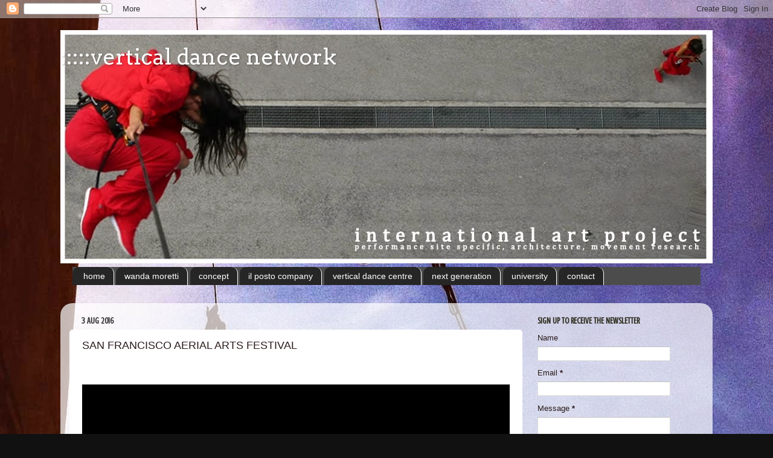

--- FILE ---
content_type: text/html; charset=UTF-8
request_url: https://www.verticaldancecompany.com/2016/08/san-francisco-aerial-arts-festival.html
body_size: 20783
content:
<!DOCTYPE html>
<html class='v2' dir='ltr' lang='en-GB'>
<head>
<link href='https://www.blogger.com/static/v1/widgets/335934321-css_bundle_v2.css' rel='stylesheet' type='text/css'/>
<meta content='width=1100' name='viewport'/>
<meta content='text/html; charset=UTF-8' http-equiv='Content-Type'/>
<meta content='blogger' name='generator'/>
<link href='https://www.verticaldancecompany.com/favicon.ico' rel='icon' type='image/x-icon'/>
<link href='https://www.verticaldancecompany.com/2016/08/san-francisco-aerial-arts-festival.html' rel='canonical'/>
<link rel="alternate" type="application/atom+xml" title=":::::vertical dance network - Atom" href="https://www.verticaldancecompany.com/feeds/posts/default" />
<link rel="alternate" type="application/rss+xml" title=":::::vertical dance network - RSS" href="https://www.verticaldancecompany.com/feeds/posts/default?alt=rss" />
<link rel="service.post" type="application/atom+xml" title=":::::vertical dance network - Atom" href="https://www.blogger.com/feeds/6379601775504532977/posts/default" />

<link rel="alternate" type="application/atom+xml" title=":::::vertical dance network - Atom" href="https://www.verticaldancecompany.com/feeds/1877762149212288328/comments/default" />
<!--Can't find substitution for tag [blog.ieCssRetrofitLinks]-->
<link href='https://imgssl.constantcontact.com/letters/images/sys/S.gif' rel='image_src'/>
<meta content='https://www.verticaldancecompany.com/2016/08/san-francisco-aerial-arts-festival.html' property='og:url'/>
<meta content='SAN FRANCISCO AERIAL ARTS FESTIVAL' property='og:title'/>
<meta content='vertical dance, danza verticale, danse vertical, danza vertical, tanz vertikal, aerial dance, site specific, performance, public art work.' property='og:description'/>
<meta content='https://lh3.googleusercontent.com/blogger_img_proxy/AEn0k_udof-KmGqyBLQ38452Lgg0LlGE7IBwLvkeDT8KexEX3zHOpiPZlFZU_9K5UzOnc0XQ5PYi0h_lNEf14raZlvqY-oBD7AKvfVk-uuMiascUN0agv8BNgFsGkB0KaBwT=w1200-h630-p-k-no-nu' property='og:image'/>
<title>:::::vertical dance network: SAN FRANCISCO AERIAL ARTS FESTIVAL</title>
<style type='text/css'>@font-face{font-family:'Arvo';font-style:normal;font-weight:400;font-display:swap;src:url(//fonts.gstatic.com/s/arvo/v23/tDbD2oWUg0MKqScQ7Z7o_vo.woff2)format('woff2');unicode-range:U+0000-00FF,U+0131,U+0152-0153,U+02BB-02BC,U+02C6,U+02DA,U+02DC,U+0304,U+0308,U+0329,U+2000-206F,U+20AC,U+2122,U+2191,U+2193,U+2212,U+2215,U+FEFF,U+FFFD;}@font-face{font-family:'Crushed';font-style:normal;font-weight:400;font-display:swap;src:url(//fonts.gstatic.com/s/crushed/v32/U9Mc6dym6WXImTlFf1AVuaixPzHIug.woff2)format('woff2');unicode-range:U+0100-02BA,U+02BD-02C5,U+02C7-02CC,U+02CE-02D7,U+02DD-02FF,U+0304,U+0308,U+0329,U+1D00-1DBF,U+1E00-1E9F,U+1EF2-1EFF,U+2020,U+20A0-20AB,U+20AD-20C0,U+2113,U+2C60-2C7F,U+A720-A7FF;}@font-face{font-family:'Crushed';font-style:normal;font-weight:400;font-display:swap;src:url(//fonts.gstatic.com/s/crushed/v32/U9Mc6dym6WXImTlFf14VuaixPzE.woff2)format('woff2');unicode-range:U+0000-00FF,U+0131,U+0152-0153,U+02BB-02BC,U+02C6,U+02DA,U+02DC,U+0304,U+0308,U+0329,U+2000-206F,U+20AC,U+2122,U+2191,U+2193,U+2212,U+2215,U+FEFF,U+FFFD;}</style>
<style id='page-skin-1' type='text/css'><!--
/*-----------------------------------------------
Blogger Template Style
Name:     Picture Window
Designer: Blogger
URL:      www.blogger.com
----------------------------------------------- */
/* Content
----------------------------------------------- */
body {
font: normal normal 14px Arial, Tahoma, Helvetica, FreeSans, sans-serif;
color: #2a1a1a;
background: #111111 url(//3.bp.blogspot.com/-FdBvpQwAEcM/VJr9G2tfVVI/AAAAAAAABXA/HQFdM7-DTPA/s0/sfondo_blog_Cagliari2015.jpg) no-repeat fixed top left;
}
html body .region-inner {
min-width: 0;
max-width: 100%;
width: auto;
}
.content-outer {
font-size: 90%;
}
a:link {
text-decoration:none;
color: #000099;
}
a:visited {
text-decoration:none;
color: #993333;
}
a:hover {
text-decoration:underline;
color: #3244ff;
}
.content-outer {
background: transparent none repeat scroll top left;
-moz-border-radius: 0;
-webkit-border-radius: 0;
-goog-ms-border-radius: 0;
border-radius: 0;
-moz-box-shadow: 0 0 0 rgba(0, 0, 0, .15);
-webkit-box-shadow: 0 0 0 rgba(0, 0, 0, .15);
-goog-ms-box-shadow: 0 0 0 rgba(0, 0, 0, .15);
box-shadow: 0 0 0 rgba(0, 0, 0, .15);
margin: 20px auto;
}
.content-inner {
padding: 0;
}
/* Header
----------------------------------------------- */
.header-outer {
background: #ffffff none repeat-x scroll top left;
_background-image: none;
color: #ffffff;
-moz-border-radius: 0;
-webkit-border-radius: 0;
-goog-ms-border-radius: 0;
border-radius: 0;
}
.Header img, .Header #header-inner {
-moz-border-radius: 0;
-webkit-border-radius: 0;
-goog-ms-border-radius: 0;
border-radius: 0;
}
.header-inner .Header .titlewrapper,
.header-inner .Header .descriptionwrapper {
padding-left: 0;
padding-right: 0;
}
.Header h1 {
font: normal normal 36px Arvo;
text-shadow: 1px 1px 3px rgba(0, 0, 0, 0.3);
}
.Header h1 a {
color: #ffffff;
}
.Header .description {
font-size: 130%;
}
/* Tabs
----------------------------------------------- */
.tabs-inner {
margin: .5em 20px 0;
padding: 0;
}
.tabs-inner .section {
margin: 0;
}
.tabs-inner .widget ul {
padding: 0;
background: #4c4c4c none repeat scroll bottom;
-moz-border-radius: 0;
-webkit-border-radius: 0;
-goog-ms-border-radius: 0;
border-radius: 0;
}
.tabs-inner .widget li {
border: none;
}
.tabs-inner .widget li a {
display: inline-block;
padding: .5em 1em;
margin-right: .25em;
color: #ffffff;
font: normal normal 14px Arial, Tahoma, Helvetica, FreeSans, sans-serif;
-moz-border-radius: 10px 10px 0 0;
-webkit-border-top-left-radius: 10px;
-webkit-border-top-right-radius: 10px;
-goog-ms-border-radius: 10px 10px 0 0;
border-radius: 10px 10px 0 0;
background: transparent url(https://resources.blogblog.com/blogblog/data/1kt/transparent/black50.png) repeat scroll top left;
border-right: 1px solid #ffffff;
}
.tabs-inner .widget li:first-child a {
padding-left: 1.25em;
-moz-border-radius-topleft: 10px;
-moz-border-radius-bottomleft: 0;
-webkit-border-top-left-radius: 10px;
-webkit-border-bottom-left-radius: 0;
-goog-ms-border-top-left-radius: 10px;
-goog-ms-border-bottom-left-radius: 0;
border-top-left-radius: 10px;
border-bottom-left-radius: 0;
}
.tabs-inner .widget li.selected a,
.tabs-inner .widget li a:hover {
position: relative;
z-index: 1;
background: transparent url(https://resources.blogblog.com/blogblog/data/1kt/transparent/white80.png) repeat scroll bottom;
color: #336699;
-moz-box-shadow: 0 0 3px rgba(0, 0, 0, .15);
-webkit-box-shadow: 0 0 3px rgba(0, 0, 0, .15);
-goog-ms-box-shadow: 0 0 3px rgba(0, 0, 0, .15);
box-shadow: 0 0 3px rgba(0, 0, 0, .15);
}
/* Headings
----------------------------------------------- */
h2 {
font: normal bold 14px Crushed;
text-transform: uppercase;
color: #2a2a1a;
margin: .5em 0;
}
/* Main
----------------------------------------------- */
.main-outer {
background: transparent url(https://resources.blogblog.com/blogblog/data/1kt/transparent/white80.png) repeat scroll top left;
-moz-border-radius: 20px 20px 0 0;
-webkit-border-top-left-radius: 20px;
-webkit-border-top-right-radius: 20px;
-webkit-border-bottom-left-radius: 0;
-webkit-border-bottom-right-radius: 0;
-goog-ms-border-radius: 20px 20px 0 0;
border-radius: 20px 20px 0 0;
-moz-box-shadow: 0 1px 3px rgba(0, 0, 0, .15);
-webkit-box-shadow: 0 1px 3px rgba(0, 0, 0, .15);
-goog-ms-box-shadow: 0 1px 3px rgba(0, 0, 0, .15);
box-shadow: 0 1px 3px rgba(0, 0, 0, .15);
}
.main-inner {
padding: 15px 20px 20px;
}
.main-inner .column-center-inner {
padding: 0 0;
}
.main-inner .column-left-inner {
padding-left: 0;
}
.main-inner .column-right-inner {
padding-right: 0;
}
/* Posts
----------------------------------------------- */
h3.post-title {
margin: 0;
font: normal normal 18px Arial, Tahoma, Helvetica, FreeSans, sans-serif;
}
.comments h4 {
margin: 1em 0 0;
font: normal normal 18px Arial, Tahoma, Helvetica, FreeSans, sans-serif;
}
.date-header span {
color: #333333;
}
.post-outer {
background-color: #ffffff;
border: solid 1px #ffffff;
-moz-border-radius: 5px;
-webkit-border-radius: 5px;
border-radius: 5px;
-goog-ms-border-radius: 5px;
padding: 15px 20px;
margin: 0 -20px 20px;
}
.post-body {
line-height: 1.4;
font-size: 110%;
position: relative;
}
.post-header {
margin: 0 0 1.5em;
color: #00004c;
line-height: 1.6;
}
.post-footer {
margin: .5em 0 0;
color: #00004c;
line-height: 1.6;
}
#blog-pager {
font-size: 140%
}
#comments .comment-author {
padding-top: 1.5em;
border-top: dashed 1px #ccc;
border-top: dashed 1px rgba(128, 128, 128, .5);
background-position: 0 1.5em;
}
#comments .comment-author:first-child {
padding-top: 0;
border-top: none;
}
.avatar-image-container {
margin: .2em 0 0;
}
/* Comments
----------------------------------------------- */
.comments .comments-content .icon.blog-author {
background-repeat: no-repeat;
background-image: url([data-uri]);
}
.comments .comments-content .loadmore a {
border-top: 1px solid #3244ff;
border-bottom: 1px solid #3244ff;
}
.comments .continue {
border-top: 2px solid #3244ff;
}
/* Widgets
----------------------------------------------- */
.widget ul, .widget #ArchiveList ul.flat {
padding: 0;
list-style: none;
}
.widget ul li, .widget #ArchiveList ul.flat li {
border-top: dashed 1px #ccc;
border-top: dashed 1px rgba(128, 128, 128, .5);
}
.widget ul li:first-child, .widget #ArchiveList ul.flat li:first-child {
border-top: none;
}
.widget .post-body ul {
list-style: disc;
}
.widget .post-body ul li {
border: none;
}
/* Footer
----------------------------------------------- */
.footer-outer {
color:#e6ee77;
background: transparent url(https://resources.blogblog.com/blogblog/data/1kt/transparent/black50.png) repeat scroll top left;
-moz-border-radius: 0 0 20px 20px;
-webkit-border-top-left-radius: 0;
-webkit-border-top-right-radius: 0;
-webkit-border-bottom-left-radius: 20px;
-webkit-border-bottom-right-radius: 20px;
-goog-ms-border-radius: 0 0 20px 20px;
border-radius: 0 0 20px 20px;
-moz-box-shadow: 0 1px 3px rgba(0, 0, 0, .15);
-webkit-box-shadow: 0 1px 3px rgba(0, 0, 0, .15);
-goog-ms-box-shadow: 0 1px 3px rgba(0, 0, 0, .15);
box-shadow: 0 1px 3px rgba(0, 0, 0, .15);
}
.footer-inner {
padding: 10px 20px 20px;
}
.footer-outer a {
color: #eaeeb2;
}
.footer-outer a:visited {
color: #7f77ee;
}
.footer-outer a:hover {
color: #3244ff;
}
.footer-outer .widget h2 {
color: #e6ee77;
}
/* Mobile
----------------------------------------------- */
html body.mobile {
height: auto;
}
html body.mobile {
min-height: 480px;
background-size: 100% auto;
}
.mobile .body-fauxcolumn-outer {
background: transparent none repeat scroll top left;
}
html .mobile .mobile-date-outer, html .mobile .blog-pager {
border-bottom: none;
background: transparent url(https://resources.blogblog.com/blogblog/data/1kt/transparent/white80.png) repeat scroll top left;
margin-bottom: 10px;
}
.mobile .date-outer {
background: transparent url(https://resources.blogblog.com/blogblog/data/1kt/transparent/white80.png) repeat scroll top left;
}
.mobile .header-outer, .mobile .main-outer,
.mobile .post-outer, .mobile .footer-outer {
-moz-border-radius: 0;
-webkit-border-radius: 0;
-goog-ms-border-radius: 0;
border-radius: 0;
}
.mobile .content-outer,
.mobile .main-outer,
.mobile .post-outer {
background: inherit;
border: none;
}
.mobile .content-outer {
font-size: 100%;
}
.mobile-link-button {
background-color: #000099;
}
.mobile-link-button a:link, .mobile-link-button a:visited {
color: #ffffff;
}
.mobile-index-contents {
color: #2a1a1a;
}
.mobile .tabs-inner .PageList .widget-content {
background: transparent url(https://resources.blogblog.com/blogblog/data/1kt/transparent/white80.png) repeat scroll bottom;
color: #336699;
}
.mobile .tabs-inner .PageList .widget-content .pagelist-arrow {
border-left: 1px solid #ffffff;
}

--></style>
<style id='template-skin-1' type='text/css'><!--
body {
min-width: 1080px;
}
.content-outer, .content-fauxcolumn-outer, .region-inner {
min-width: 1080px;
max-width: 1080px;
_width: 1080px;
}
.main-inner .columns {
padding-left: 0px;
padding-right: 300px;
}
.main-inner .fauxcolumn-center-outer {
left: 0px;
right: 300px;
/* IE6 does not respect left and right together */
_width: expression(this.parentNode.offsetWidth -
parseInt("0px") -
parseInt("300px") + 'px');
}
.main-inner .fauxcolumn-left-outer {
width: 0px;
}
.main-inner .fauxcolumn-right-outer {
width: 300px;
}
.main-inner .column-left-outer {
width: 0px;
right: 100%;
margin-left: -0px;
}
.main-inner .column-right-outer {
width: 300px;
margin-right: -300px;
}
#layout {
min-width: 0;
}
#layout .content-outer {
min-width: 0;
width: 800px;
}
#layout .region-inner {
min-width: 0;
width: auto;
}
body#layout div.add_widget {
padding: 8px;
}
body#layout div.add_widget a {
margin-left: 32px;
}
--></style>
<style>
    body {background-image:url(\/\/3.bp.blogspot.com\/-FdBvpQwAEcM\/VJr9G2tfVVI\/AAAAAAAABXA\/HQFdM7-DTPA\/s0\/sfondo_blog_Cagliari2015.jpg);}
    
@media (max-width: 200px) { body {background-image:url(\/\/3.bp.blogspot.com\/-FdBvpQwAEcM\/VJr9G2tfVVI\/AAAAAAAABXA\/HQFdM7-DTPA\/w200\/sfondo_blog_Cagliari2015.jpg);}}
@media (max-width: 400px) and (min-width: 201px) { body {background-image:url(\/\/3.bp.blogspot.com\/-FdBvpQwAEcM\/VJr9G2tfVVI\/AAAAAAAABXA\/HQFdM7-DTPA\/w400\/sfondo_blog_Cagliari2015.jpg);}}
@media (max-width: 800px) and (min-width: 401px) { body {background-image:url(\/\/3.bp.blogspot.com\/-FdBvpQwAEcM\/VJr9G2tfVVI\/AAAAAAAABXA\/HQFdM7-DTPA\/w800\/sfondo_blog_Cagliari2015.jpg);}}
@media (max-width: 1200px) and (min-width: 801px) { body {background-image:url(\/\/3.bp.blogspot.com\/-FdBvpQwAEcM\/VJr9G2tfVVI\/AAAAAAAABXA\/HQFdM7-DTPA\/w1200\/sfondo_blog_Cagliari2015.jpg);}}
/* Last tag covers anything over one higher than the previous max-size cap. */
@media (min-width: 1201px) { body {background-image:url(\/\/3.bp.blogspot.com\/-FdBvpQwAEcM\/VJr9G2tfVVI\/AAAAAAAABXA\/HQFdM7-DTPA\/w1600\/sfondo_blog_Cagliari2015.jpg);}}
  </style>
<link href='https://www.blogger.com/dyn-css/authorization.css?targetBlogID=6379601775504532977&amp;zx=22a0f10c-2455-4c81-b5e4-59c68380a0cf' media='none' onload='if(media!=&#39;all&#39;)media=&#39;all&#39;' rel='stylesheet'/><noscript><link href='https://www.blogger.com/dyn-css/authorization.css?targetBlogID=6379601775504532977&amp;zx=22a0f10c-2455-4c81-b5e4-59c68380a0cf' rel='stylesheet'/></noscript>
<meta name='google-adsense-platform-account' content='ca-host-pub-1556223355139109'/>
<meta name='google-adsense-platform-domain' content='blogspot.com'/>

</head>
<body class='loading variant-open'>
<div class='navbar section' id='navbar' name='Navbar'><div class='widget Navbar' data-version='1' id='Navbar1'><script type="text/javascript">
    function setAttributeOnload(object, attribute, val) {
      if(window.addEventListener) {
        window.addEventListener('load',
          function(){ object[attribute] = val; }, false);
      } else {
        window.attachEvent('onload', function(){ object[attribute] = val; });
      }
    }
  </script>
<div id="navbar-iframe-container"></div>
<script type="text/javascript" src="https://apis.google.com/js/platform.js"></script>
<script type="text/javascript">
      gapi.load("gapi.iframes:gapi.iframes.style.bubble", function() {
        if (gapi.iframes && gapi.iframes.getContext) {
          gapi.iframes.getContext().openChild({
              url: 'https://www.blogger.com/navbar/6379601775504532977?po\x3d1877762149212288328\x26origin\x3dhttps://www.verticaldancecompany.com',
              where: document.getElementById("navbar-iframe-container"),
              id: "navbar-iframe"
          });
        }
      });
    </script><script type="text/javascript">
(function() {
var script = document.createElement('script');
script.type = 'text/javascript';
script.src = '//pagead2.googlesyndication.com/pagead/js/google_top_exp.js';
var head = document.getElementsByTagName('head')[0];
if (head) {
head.appendChild(script);
}})();
</script>
</div></div>
<div class='body-fauxcolumns'>
<div class='fauxcolumn-outer body-fauxcolumn-outer'>
<div class='cap-top'>
<div class='cap-left'></div>
<div class='cap-right'></div>
</div>
<div class='fauxborder-left'>
<div class='fauxborder-right'></div>
<div class='fauxcolumn-inner'>
</div>
</div>
<div class='cap-bottom'>
<div class='cap-left'></div>
<div class='cap-right'></div>
</div>
</div>
</div>
<div class='content'>
<div class='content-fauxcolumns'>
<div class='fauxcolumn-outer content-fauxcolumn-outer'>
<div class='cap-top'>
<div class='cap-left'></div>
<div class='cap-right'></div>
</div>
<div class='fauxborder-left'>
<div class='fauxborder-right'></div>
<div class='fauxcolumn-inner'>
</div>
</div>
<div class='cap-bottom'>
<div class='cap-left'></div>
<div class='cap-right'></div>
</div>
</div>
</div>
<div class='content-outer'>
<div class='content-cap-top cap-top'>
<div class='cap-left'></div>
<div class='cap-right'></div>
</div>
<div class='fauxborder-left content-fauxborder-left'>
<div class='fauxborder-right content-fauxborder-right'></div>
<div class='content-inner'>
<header>
<div class='header-outer'>
<div class='header-cap-top cap-top'>
<div class='cap-left'></div>
<div class='cap-right'></div>
</div>
<div class='fauxborder-left header-fauxborder-left'>
<div class='fauxborder-right header-fauxborder-right'></div>
<div class='region-inner header-inner'>
<div class='header section' id='header' name='Header'><div class='widget Header' data-version='1' id='Header1'>
<div id='header-inner' style='background-image: url("https://blogger.googleusercontent.com/img/b/R29vZ2xl/AVvXsEhTriTBmJx-XXNDGlhvnmDGJhAJxN_xVu04_f1l5xya16YDLujpuVBhZNKof-QYxWYWJ7qaetu7wiAgqYfBx9kTUCvEWc67urzOBmXleNUXHZJzbTuhKA9cMz-TOmlZZ2_EKeO-jXse1WC_/s1600/Testa_blog_giugno2014_1.jpg"); background-position: left; width: 1077px; min-height: 387px; _height: 387px; background-repeat: no-repeat; '>
<div class='titlewrapper' style='background: transparent'>
<h1 class='title' style='background: transparent; border-width: 0px'>
<a href='https://www.verticaldancecompany.com/'>
:::::vertical dance network
</a>
</h1>
</div>
<div class='descriptionwrapper'>
<p class='description'><span>
</span></p>
</div>
</div>
</div></div>
</div>
</div>
<div class='header-cap-bottom cap-bottom'>
<div class='cap-left'></div>
<div class='cap-right'></div>
</div>
</div>
</header>
<div class='tabs-outer'>
<div class='tabs-cap-top cap-top'>
<div class='cap-left'></div>
<div class='cap-right'></div>
</div>
<div class='fauxborder-left tabs-fauxborder-left'>
<div class='fauxborder-right tabs-fauxborder-right'></div>
<div class='region-inner tabs-inner'>
<div class='tabs section' id='crosscol' name='Cross-column'><div class='widget PageList' data-version='1' id='PageList2'>
<div class='widget-content'>
<ul>
<li>
<a href='https://www.verticaldancecompany.com/'>home</a>
</li>
<li>
<a href='http://verticaldancecompany.blogspot.com/p/wanda-moretti_28.html'>wanda moretti</a>
</li>
<li>
<a href='http://verticaldancecompany.blogspot.com/p/post.html'>concept </a>
</li>
<li>
<a href='http://verticaldancecompany.blogspot.com/p/il-posto-company.html'>il posto company</a>
</li>
<li>
<a href='http://verticaldancecompany.blogspot.com/p/rehearsal-space.html'>vertical dance centre</a>
</li>
<li>
<a href='https://www.verticaldancecompany.com/p/next-generation.html'>next generation</a>
</li>
<li>
<a href='https://www.verticaldancecompany.com/p/university.html'>university</a>
</li>
<li>
<a href='http://verticaldancecompany.blogspot.com/p/contact.html'>contact</a>
</li>
</ul>
<div class='clear'></div>
</div>
</div></div>
<div class='tabs section' id='crosscol-overflow' name='Cross-Column 2'><div class='widget Text' data-version='1' id='Text1'>
<div class='widget-content'>
<h2 class="font_2" color="#303132" face="&quot;" size="19px" style="border: 0px; margin: 0px; outline: 0px; padding: 0px; text-align: center; vertical-align: baseline;"><br /></h2>
</div>
<div class='clear'></div>
</div></div>
</div>
</div>
<div class='tabs-cap-bottom cap-bottom'>
<div class='cap-left'></div>
<div class='cap-right'></div>
</div>
</div>
<div class='main-outer'>
<div class='main-cap-top cap-top'>
<div class='cap-left'></div>
<div class='cap-right'></div>
</div>
<div class='fauxborder-left main-fauxborder-left'>
<div class='fauxborder-right main-fauxborder-right'></div>
<div class='region-inner main-inner'>
<div class='columns fauxcolumns'>
<div class='fauxcolumn-outer fauxcolumn-center-outer'>
<div class='cap-top'>
<div class='cap-left'></div>
<div class='cap-right'></div>
</div>
<div class='fauxborder-left'>
<div class='fauxborder-right'></div>
<div class='fauxcolumn-inner'>
</div>
</div>
<div class='cap-bottom'>
<div class='cap-left'></div>
<div class='cap-right'></div>
</div>
</div>
<div class='fauxcolumn-outer fauxcolumn-left-outer'>
<div class='cap-top'>
<div class='cap-left'></div>
<div class='cap-right'></div>
</div>
<div class='fauxborder-left'>
<div class='fauxborder-right'></div>
<div class='fauxcolumn-inner'>
</div>
</div>
<div class='cap-bottom'>
<div class='cap-left'></div>
<div class='cap-right'></div>
</div>
</div>
<div class='fauxcolumn-outer fauxcolumn-right-outer'>
<div class='cap-top'>
<div class='cap-left'></div>
<div class='cap-right'></div>
</div>
<div class='fauxborder-left'>
<div class='fauxborder-right'></div>
<div class='fauxcolumn-inner'>
</div>
</div>
<div class='cap-bottom'>
<div class='cap-left'></div>
<div class='cap-right'></div>
</div>
</div>
<!-- corrects IE6 width calculation -->
<div class='columns-inner'>
<div class='column-center-outer'>
<div class='column-center-inner'>
<div class='main section' id='main' name='Main'><div class='widget Blog' data-version='1' id='Blog1'>
<div class='blog-posts hfeed'>

          <div class="date-outer">
        
<h2 class='date-header'><span>3 Aug 2016</span></h2>

          <div class="date-posts">
        
<div class='post-outer'>
<div class='post hentry uncustomized-post-template' itemprop='blogPost' itemscope='itemscope' itemtype='http://schema.org/BlogPosting'>
<meta content='https://imgssl.constantcontact.com/letters/images/sys/S.gif' itemprop='image_url'/>
<meta content='6379601775504532977' itemprop='blogId'/>
<meta content='1877762149212288328' itemprop='postId'/>
<a name='1877762149212288328'></a>
<h3 class='post-title entry-title' itemprop='name'>
SAN FRANCISCO AERIAL ARTS FESTIVAL
</h3>
<div class='post-header'>
<div class='post-header-line-1'></div>
</div>
<div class='post-body entry-content' id='post-body-1877762149212288328' itemprop='description articleBody'>
<div align="center" style="font-family: Helvetica; font-size: 12px;">
<div align="center" style="margin-left: auto; margin-right: auto; max-width: 602px;">
<table border="0" cellpadding="0" cellspacing="0" style="margin-left: auto; margin-right: auto; width: 100%px;"><tbody>
<tr><td><br /></td><td align="center" valign="top" width="600"><br /></td><td><img alt="" border="0" height="5" hspace="0" src="https://imgssl.constantcontact.com/letters/images/sys/S.gif" vspace="0" width="1" /></td></tr>
</tbody></table>
</div>
</div>
<img height="1" src="https://r20.rs6.net/on.jsp?a=1114135196432&amp;r=3&amp;c=02cb5be0-8ea4-11e4-9bae-d4ae529a7ef1&amp;d=1125462934952&amp;ch=02cf5380-8ea4-11e4-9bae-d4ae529a7ef1&amp;ca=4c159872-46a6-4f8c-8168-14d9efa9e4dc&amp;o=https://imgssl.constantcontact.com/ui/images1/s.gif" style="font-family: Helvetica; font-size: 12px;" width="1" /><span style="font-family: &quot;helvetica&quot;; font-size: 12px;"></span><br />
<div align="center" bgcolor="#000000" class="OuterBGColor" style="background-color: black; font-family: Helvetica; font-size: 12px;">
<table bgcolor="#000000" border="0" cellpadding="0" cellspacing="0" class="OuterBGColor" style="margin-left: auto; margin-right: auto; width: 100%px;"><tbody>
<tr><td class="HideInMobile" colspan="1" rowspan="1"><img alt="" border="0" height="5" hspace="0" src="https://imgssl.constantcontact.com/letters/images/sys/S.gif" vspace="0" width="1" /></td><td align="center" class="MainWidth" colspan="1" rowspan="1" style="width: 610px;" valign="top" width="610"><div align="center" class="MaxMainWidth" style="margin-left: auto; margin-right: auto; max-width: 610px;">
<table border="0" cellpadding="0" cellspacing="0" style="width: 100%px;"><tbody>
<tr><td align="center" class="BodyPadding" colspan="1" rowspan="1" style="padding: 15px 5px;" valign="top"><table border="0" cellpadding="0" cellspacing="0" style="width: 100%px;"><tbody>
<tr><td align="center" class="TopMargin" colspan="1" rowspan="1" style="padding: 0px 0px 8px;" valign="top" width="100%"></td></tr>
</tbody></table>
<table bgcolor="#000000" border="0" cellpadding="0" cellspacing="0" class="InnerBGColor" style="width: 100%px;"><tbody>
<tr><td align="center" class="EmailContainer" colspan="1" rowspan="1" style="padding: 18px 20px;" valign="top" width="100%"><table border="0" cellpadding="0" cellspacing="0" style="width: 100%px;"><tbody>
<tr><td align="center" class="SpacerHeight" colspan="1" height="1" rowspan="1" style="height: 1px; line-height: 1px; padding-bottom: 9px;"><img alt="" border="0" height="1" hspace="0" src="https://imgssl.constantcontact.com/letters/images/sys/S.gif" style="display: block; height: 1px; width: 5px;" vspace="0" width="5" /></td></tr>
</tbody></table>
<table border="0" cellpadding="0" cellspacing="0" style="width: 100%px;"><tbody>
<tr><td align="center" class="SpacerHeight" colspan="1" height="1" rowspan="1" style="height: 1px; line-height: 1px; padding-bottom: 9px;"><img alt="" border="0" height="1" hspace="0" src="https://imgssl.constantcontact.com/letters/images/sys/S.gif" style="display: block; height: 1px; width: 5px;" vspace="0" width="5" /></td></tr>
</tbody></table>
<table border="0" cellpadding="0" cellspacing="0" style="width: 100%px;"><tbody>
<tr><td align="center" class="SpacerHeight" colspan="1" height="1" rowspan="1" style="height: 1px; line-height: 1px; padding-bottom: 9px;"><img alt="" border="0" height="1" hspace="0" src="https://imgssl.constantcontact.com/letters/images/sys/S.gif" style="display: block; height: 1px; width: 5px;" vspace="0" width="5" /></td></tr>
</tbody></table>
<table border="0" cellpadding="0" cellspacing="0" id="content_LETTER.BLOCK4" style="width: 100%px;"><tbody>
<tr><td align="center" class="Image MainText" colspan="1" rowspan="1" style="color: #59554d; font-family: Arial, Verdana, Helvetica, sans-serif; font-size: 10pt; padding: 0px;" valign="top"><table cellpadding="0" cellspacing="0" class="OneColumnMobile" data-padding-converted="true" style="width: 560px;"><tbody>
<tr><td colspan="1" rowspan="1" style="color: #59554d; padding: 0px;" width="100%"><div align="center">
<img border="0" hspace="0" name="ACCOUNT.IMAGE.378" src="https://files.ctctcdn.com/013f1a76301/fcd5fc64-4467-46e8-aabc-fcdedf4ef8c0.jpg" style="display: block; height: auto !important; max-width: 100% !important;" vspace="0" width="560" /></div>
</td></tr>
</tbody></table>
</td></tr>
</tbody></table>
<table border="0" cellpadding="0" cellspacing="0" id="content_LETTER.BLOCK40" style="width: 100%px;"><tbody>
<tr><td align="center" class="Image MainText" colspan="1" rowspan="1" style="color: #59554d; font-family: Arial, Verdana, Helvetica, sans-serif; font-size: 10pt; padding: 0px;" valign="top"><table cellpadding="0" cellspacing="0" class="OneColumnMobile" data-padding-converted="true" style="width: 560px;"><tbody>
<tr><td colspan="1" rowspan="1" style="padding-bottom: 0px; padding-top: 0px;" width="100%"><div align="center">
<img border="0" hspace="0" name="ACCOUNT.IMAGE.380" src="https://files.ctctcdn.com/013f1a76301/565d4d70-51cf-48bc-8dbd-4832f0dbef77.gif" style="display: block; height: auto !important; max-width: 100% !important;" vspace="0" width="560" /></div>
</td></tr>
</tbody></table>
</td></tr>
</tbody></table>
<table border="0" cellpadding="0" cellspacing="0" style="width: 100%px;"><tbody>
<tr><td align="center" class="SpacerHeight" colspan="1" height="1" rowspan="1" style="height: 1px; line-height: 1px; padding-bottom: 9px;"><img alt="" border="0" height="1" hspace="0" src="https://imgssl.constantcontact.com/letters/images/sys/S.gif" style="display: block; height: 1px; width: 5px;" vspace="0" width="5" /></td></tr>
</tbody></table>
<table border="0" cellpadding="0" cellspacing="0" style="width: 100%px;"><tbody>
<tr><td align="center" class="SpacerHeight" colspan="1" height="1" rowspan="1" style="height: 1px; line-height: 1px; padding-bottom: 9px;"><img alt="" border="0" height="1" hspace="0" src="https://imgssl.constantcontact.com/letters/images/sys/S.gif" style="display: block; height: 1px; width: 5px;" vspace="0" width="5" /></td></tr>
</tbody></table>
<table border="0" cellpadding="0" cellspacing="0" id="content_LETTER.BLOCK27" style="width: 100%px;"><tbody>
<tr><td align="center" class="Content" colspan="1" rowspan="1" style="padding: 8px 0px 9px;" valign="top"><table bgcolor="#EE6E65" border="0" cellpadding="0" cellspacing="0" class="ButtonBGColor" style="background-color: #ee6e65; border-bottom-left-radius: 5px; border-bottom-right-radius: 5px; border-top-left-radius: 5px; border-top-right-radius: 5px; width: auto !important;"><tbody>
<tr><td align="center" class="ButtonContent" colspan="1" rowspan="1" style="padding: 9px 15px 10px;" valign="top"><div class="ButtonText" style="color: white; font-family: Arial, Verdana, Helvetica, sans-serif; font-size: 12px; font-weight: bold;">
<a alt="http://zaccho.org/?event_sfaaf2016" href="http://r20.rs6.net/tn.jsp?f=001iW3FYSdntAQNZJxuSiVkFkEAh28JqmQP65NmyNfVHMp2VCM-ZC83n2FBUDb5QiFHn6hX6tweP_NWSxWS4zNRgmJ3dsV8viXBP78wAo8QGseYEJEW1nPe16_j1CBOddNhPeAie3wX9EZA2WfRaixA9Iap5aWtToIRoBcj_LxG-E1pZ98400rPMH4mPq8AiPZz&amp;c=0Z7rTsh8HetgjsSPQPVGTlMhyDG2vZIMoDumcZ9mCtjNdMUVJWAF9w==&amp;ch=V8edWdumVyPfiYmicqDA4BeJRVsVOwCaAtUgX0JcDiWUC0crsLmb7g==" linktype="1" shape="rect" style="color: white; text-decoration: none;" target="_blank" track="on">TICKETS</a></div>
</td></tr>
</tbody></table>
</td></tr>
</tbody></table>
<table bgcolor="#000000" border="0" cellpadding="0" cellspacing="0" id="content_LETTER.BLOCK6" style="color: black; width: 100%px;"><tbody>
<tr><td align="center" class="Content" colspan="1" rowspan="1" style="color: white; font-family: Arial, Verdana, Helvetica, sans-serif; margin: 10px; padding: 8px 0px 9px;" valign="top"><span style="font-size: 11pt;"></span><br />
<div align="left" style="margin: 15px; text-align: left;">
<span style="font-size: 11pt;"><span style="font-size: 11pt;"></span></span><br />
<div>
<div>
<span style="font-size: 11pt;"><span style="font-size: 11pt;">Tickets are available for the second biennial San Francisco Aerial Arts Festival, August 19th - August 21st! This dynamic, three-day indoor and outdoor event brings together innovative spectacle, daring athleticism, aerial dance, and circus performances.&nbsp;</span></span></div>
<span style="font-size: 11pt;"><span style="font-size: 11pt;"><br /></span></span>
<div>
<span style="font-size: 11pt;"><span style="font-size: 11pt;">The aerial performances occur at various venues on the Fort Mason Center for Arts &amp; Culture campus:</span></span><br />
<span style="font-size: 11pt;"><span style="font-size: 11pt;"><br /></span></span>
<div style="color: #ee6e65;">
<span style="font-size: 11pt;"><span style="font-size: 11pt;"><strong>Friday, August 19, 7:00-8:30 p.m., Gallery 308, Building A</strong></span></span></div>
<div>
<span style="font-size: 11pt;"><span style="font-size: 11pt;">Capacitor,&nbsp;Syn Circus, Upswing Aerial Dance Company, Nehara Kalev &amp; Glenn Easley, Calvin Kai Ku, Sandia Sexton, Zaccho Youth Company, Grounded Aerial, Xochitl Sosa, Veronica Blair, and Paloma Project</span></span></div>
<span style="font-size: 11pt;"><span style="font-size: 11pt;"><br /></span></span>
<div style="color: #ee6e65;">
<span style="font-size: 11pt;"><span style="font-size: 11pt;"><strong>Saturday, August 20, 3:00-4:30 p.m., Outdoors</strong></span></span></div>
<div>
<span style="font-size: 11pt;"><span style="font-size: 11pt;">BANDALOOP, Flyaway Productions, Karl Gillick, Zaccho Dance Theatre</span></span></div>
<span style="font-size: 11pt;"><span style="font-size: 11pt;"><br /></span></span>
<div style="color: #ee6e65;">
<span style="font-size: 11pt;"><span style="font-size: 11pt;"><strong>Saturday, August 20, 7:00-8:30 p.m., Gallery 308, Building A&nbsp;</strong></span></span></div>
<div>
<span style="font-size: 11pt;"><span style="font-size: 11pt;">Capacitor,&nbsp;Syn Circus, Upswing Aerial Dance Company, Nehara Kalev &amp; Glenn Easley, Calvin Kai Ku, Sandia Sexton, Zaccho Youth Company, Grounded Aerial, Xochitl&nbsp;Sosa, Veronica Blair,&nbsp;and Paloma Project</span></span></div>
<span style="font-size: 11pt;"><span style="font-size: 11pt;"><br /></span></span>
<div style="color: #ee6e65;">
<span style="font-size: 11pt;"><span style="font-size: 11pt;"><strong>Sunday, August 21, 3:00-4:30 p.m., Outdoors</strong></span></span></div>
<div>
<span style="font-size: 11pt;"><span style="font-size: 11pt;">BANDALOOP, Flyaway Productions, Karl Gillick, Zaccho Dance Theatre</span></span></div>
<div>
<span style="font-size: 11pt;"><span style="font-size: 11pt;"><br /></span></span></div>
</div>
</div>
<span style="font-size: 11pt;"><span style="font-size: 11pt;">
<div>
Tickets and more information are available&nbsp;<a alt="http://zaccho.org/?sfaaf" href="http://r20.rs6.net/tn.jsp?f=001iW3FYSdntAQNZJxuSiVkFkEAh28JqmQP65NmyNfVHMp2VCM-ZC83n2FBUDb5QiFHUyKGDRGDSNiXL1hdUJZ318oUuDs28WU6MisUqXQ7hoDdfIjlcOOAvwFm4TBjJ8ufp-uQ24HddyVKDhZHJG6ad5PpKSwwiko4YJWcc4XLud8acqc-GVo-Sw==&amp;c=0Z7rTsh8HetgjsSPQPVGTlMhyDG2vZIMoDumcZ9mCtjNdMUVJWAF9w==&amp;ch=V8edWdumVyPfiYmicqDA4BeJRVsVOwCaAtUgX0JcDiWUC0crsLmb7g==" linktype="1" shape="rect" style="color: white;" target="_blank" track="on">here</a><span style="font-size: 11pt;">.</span></div>
</span></span></div>
<span style="font-size: 11pt;">
<div align="left" style="margin: 15px; text-align: left;">
<em><span style="font-size: 11pt;">We are looking for volunteers for the San Francisco Aerial Arts Festival.</span><span style="font-size: 11pt;">&nbsp;&nbsp;</span><span style="font-size: 11pt;">If you are interested email&nbsp;</span><a href="https://www.blogger.com/blogger.g?blogID=6379601775504532977" shape="rect" style="font-size: 11pt;"></a><a href="mailto:office@zaccho.org">office@zaccho.org</a><span style="font-size: 11pt;">.</span><span style="font-size: 11pt;">&nbsp;&nbsp;</span><span style="font-size: 11pt;">Please add&nbsp;</span><span style="font-size: 11pt;">SFAAF Volunteering</span><span style="font-size: 11pt;">&nbsp;in the subject line of the email.</span><span style="font-size: 11pt;">&nbsp;</span></em></div>
</span></td></tr>
</tbody></table>
<table border="0" cellpadding="0" cellspacing="0" id="content_LETTER.BLOCK57" style="width: 100%px;"><tbody>
<tr><td align="center" class="Content" colspan="1" rowspan="1" style="color: white; padding: 8px 0px 9px;" valign="top"><table bgcolor="#EE6E65" border="0" cellpadding="0" cellspacing="0" class="ButtonBGColor" style="background-color: #ee6e65; border-bottom-left-radius: 5px; border-bottom-right-radius: 5px; border-top-left-radius: 5px; border-top-right-radius: 5px; width: auto !important;"><tbody>
<tr><td align="center" class="ButtonContent" colspan="1" rowspan="1" style="padding: 9px 15px 10px;" valign="top"><div class="ButtonText" style="color: white; font-family: Arial, Verdana, Helvetica, sans-serif; font-size: 12px; font-weight: bold;">
<a alt="http://www.sfarts.org/feature.cfm?title=aerial-arts-festival-between-the-ground-and-heaven&amp;featureID=466" href="http://r20.rs6.net/tn.jsp?f=[base64]&amp;c=0Z7rTsh8HetgjsSPQPVGTlMhyDG2vZIMoDumcZ9mCtjNdMUVJWAF9w==&amp;ch=V8edWdumVyPfiYmicqDA4BeJRVsVOwCaAtUgX0JcDiWUC0crsLmb7g==" linktype="1" shape="rect" style="color: white; text-decoration: none;" target="_blank" track="on">Read the SF/ARTS Article about the Festival</a></div>
</td></tr>
</tbody></table>
</td></tr>
</tbody></table>
<table border="0" cellpadding="0" cellspacing="0" style="width: 100%px;"><tbody>
<tr><td align="center" class="DividerPadding" colspan="1" rowspan="1" style="height: 1px; line-height: 1px; padding: 8px 0px 9px;" valign="top" width="100%"><table border="0" cellpadding="0" cellspacing="0" style="height: 1px; width: 100%px;"><tbody>
<tr><td align="center" bgcolor="#EE6E65" class="DividerHeight DividerBGColor" colspan="1" height="1" rowspan="1" style="background-color: #ee6e65; height: 1px; line-height: 1px; padding-bottom: 0px;"><img alt="" border="0" height="1" hspace="0" src="https://imgssl.constantcontact.com/letters/images/sys/S.gif" style="display: block; height: 1px; width: 5px;" vspace="0" width="5" /></td></tr>
</tbody></table>
</td></tr>
</tbody></table>
<table border="0" cellpadding="0" cellspacing="0" id="content_LETTER.BLOCK33" style="width: 100%px;"><tbody>
<tr><td align="left" class="HeadlineContent HeadlineText" colspan="1" rowspan="1" style="color: #ee6e65; font-family: Arial, Verdana, Helvetica, sans-serif; font-size: 18pt; padding: 8px 0px 9px;" valign="top"><div align="center" style="text-align: center;">
<strong>This Week's Featured Artists</strong></div>
</td></tr>
</tbody></table>
<table border="0" cellpadding="0" cellspacing="0" style="width: 100%px;"><tbody>
<tr><td align="center" class="DividerPadding" colspan="1" rowspan="1" style="height: 1px; line-height: 1px; padding: 8px 0px 9px;" valign="top" width="100%"><table border="0" cellpadding="0" cellspacing="0" style="height: 1px; width: 100%px;"><tbody>
<tr><td align="center" bgcolor="#EE6E65" class="DividerHeight DividerBGColor" colspan="1" height="1" rowspan="1" style="background-color: #ee6e65; height: 1px; line-height: 1px; padding-bottom: 0px;"><img alt="" border="0" height="1" hspace="0" src="https://imgssl.constantcontact.com/letters/images/sys/S.gif" style="display: block; height: 1px; width: 5px;" vspace="0" width="5" /></td></tr>
</tbody></table>
</td></tr>
</tbody></table>
<table border="0" cellpadding="0" cellspacing="0" id="content_LETTER.BLOCK46" style="width: 100%px;"><tbody>
<tr><td align="left" class="ArticlePadding MainText" colspan="1" rowspan="1" style="color: #59554d; font-family: Arial, Verdana, Helvetica, sans-serif; font-size: 10pt; padding: 8px 0px 9px;" valign="top"><table align="left" cellpadding="0" cellspacing="0" class="OneColumnMobile" data-padding-converted="true" style="margin-right: 5px; width: 220px;"><tbody>
<tr><td colspan="1" rowspan="1" style="padding: 0px 0px 10px;" width="100%"><div align="center">
<img border="0" height="220" hspace="0" name="ACCOUNT.IMAGE.387" src="https://files.ctctcdn.com/013f1a76301/6b3267fb-1436-40b2-b9c0-fbb9626df230.jpg" style="display: block; height: auto !important;" vspace="0" width="220" /></div>
</td><td align="center" class="SpacerImageContainer mobile-hidden" colspan="1" height="1" rowspan="1" style="height: 1px; line-height: 1px; padding-bottom: 10px; padding-right: 15px;" valign="top" width="5"><img border="0" class="SpacerImage" height="1" hspace="0" src="https://imgssl.constantcontact.com/letters/images/sys/S.gif" vspace="0" width="5" /></td></tr>
</tbody></table>
<div class="ArticleHeadlineText" style="color: #ee6e65; font-size: 14pt;">
Capacitor</div>
<div>
<br />
<div align="left" style="color: white;">
Born out of the collision of cultural influences found only in the San Francisco Bay Area, Capacitor's performances explore the patterns and relationships inherent in nature and the cosmos. Through dance, interactive video, cirque nouveau, live music, and large-scale movement sculptures, Jodi Lomask and her company Capacitor humanize abstract scientific concepts, transcending cultural barriers and widening the scope of basic human experience for audiences of all ages.</div>
<div align="left" style="color: white;">
<br /></div>
<div align="right" style="text-align: right;">
<a alt="http://www.capacitor.org/" href="http://r20.rs6.net/tn.jsp?f=001iW3FYSdntAQNZJxuSiVkFkEAh28JqmQP65NmyNfVHMp2VCM-ZC83n7BeRoM4mhbRObceFtnAELRUAQlxOQ4q-6datXUsd-vsMewoXdiXcVZXo6BSmUXHjbIuw2TJw7bIVBqQXS4J8lwjGf9Ou-iJ8gsqY1uhJjTvV5zqekFzxYs=&amp;c=0Z7rTsh8HetgjsSPQPVGTlMhyDG2vZIMoDumcZ9mCtjNdMUVJWAF9w==&amp;ch=V8edWdumVyPfiYmicqDA4BeJRVsVOwCaAtUgX0JcDiWUC0crsLmb7g==" linktype="1" shape="rect" style="color: #ee6e65; text-decoration: none;" target="_blank" track="on">capacitor.org</a></div>
</div>
</td></tr>
</tbody></table>
<table border="0" cellpadding="0" cellspacing="0" id="content_LETTER.BLOCK47" style="width: 100%px;"><tbody>
<tr><td align="left" class="ArticlePadding MainText" colspan="1" rowspan="1" style="color: #59554d; font-family: Arial, Verdana, Helvetica, sans-serif; font-size: 10pt; padding: 8px 0px 9px;" valign="top"><table align="left" cellpadding="0" cellspacing="0" class="OneColumnMobile" data-padding-converted="true" style="margin-right: 5px; width: 220px;"><tbody>
<tr><td colspan="1" rowspan="1" style="padding: 0px 0px 10px;" width="100%"><div align="center">
<img border="0" height="220" hspace="0" name="ACCOUNT.IMAGE.388" src="https://files.ctctcdn.com/013f1a76301/2204e09f-4766-4ac1-a3f9-e609758e8006.jpg" style="display: block; height: auto !important;" vspace="0" width="220" /></div>
</td><td align="center" class="SpacerImageContainer mobile-hidden" colspan="1" height="1" rowspan="1" style="height: 1px; line-height: 1px; padding-bottom: 10px; padding-right: 15px;" valign="top" width="5"><img border="0" class="SpacerImage" height="1" hspace="0" src="https://imgssl.constantcontact.com/letters/images/sys/S.gif" vspace="0" width="5" /></td></tr>
</tbody></table>
<div class="ArticleHeadlineText" style="color: #ee6e65; font-size: 14pt;">
Paloma Project&nbsp;</div>
<div class="ArticleHeadlineText" style="color: #ee6e65; font-size: 14pt;">
<br /></div>
<div>
<div align="left" style="color: white;">
Reflecting the intimate relationship between a dancer and her environment, The Paloma Project develops site-specific, multidisciplinary choreography that enmeshes ancient traditions with avant-garde sensibilities. Using flight and movement as metaphors for the human condition, director Ninette Paloma draws local and international artists together to explore the interconnectedness of floor to air dancing.<br />
<br />
For over 25 years, Ms. Paloma's feet have been dangling over the edges of dusty stages the world over; from an early immersion into physical theatre with Chicago youth company Brechita, to high-flying expeditions as a teenage girl walking the tightwire for a Midwestern circus. Juxtaposing contemporary dance and theatre training at Columbia College Chicago with old world Circus Arts technique under Sylvia Hernandez-Distasi of The Actor's Gymnasium, her two worlds finally collided, and a blended perspective began to surface.<br />
<br />
In 2006, she founded the Santa Barbara Centre for Aerial Dance in Santa Barbara, California and began an aerial and contemporary dance conservatory in her uniquely developed style of floor to air&#174; dance.<br />
<br />
Directorial and Choreography credits include 2011 Vesna, 2012 Indah, 2013 The Violet Hour, 2014 Belline, 2015 Petite Fleche, and 2016 Elemental You, six evening-length works that have debuted in Santa Barbara, New York, and Chicago. Excerpts were included in a two-week residency project at the Mesa Arts Center in Arizona, and Les Rencontres de Danse Aerienne in La Baule, France. Ms. Paloma is the founder of California's first International Aerial Dance Festival, and is a freelance dance writer for the Santa Barbara Independent.</div>
<div align="left" style="color: white;">
<br /></div>
<div align="right" style="text-align: right;">
<a alt="http://www.sbaerial.com/the-paloma-project.html" href="http://r20.rs6.net/tn.jsp?f=[base64]&amp;c=0Z7rTsh8HetgjsSPQPVGTlMhyDG2vZIMoDumcZ9mCtjNdMUVJWAF9w==&amp;ch=V8edWdumVyPfiYmicqDA4BeJRVsVOwCaAtUgX0JcDiWUC0crsLmb7g==" linktype="1" shape="rect" style="color: #ee6e65; text-decoration: none;" target="_blank" track="on">www.sbaerial.com/the-paloma-project.html</a></div>
</div>
</td></tr>
</tbody></table>
<table border="0" cellpadding="0" cellspacing="0" id="content_LETTER.BLOCK48" style="width: 100%px;"><tbody>
<tr><td align="left" class="ArticlePadding MainText" colspan="1" rowspan="1" style="color: #59554d; font-family: Arial, Verdana, Helvetica, sans-serif; font-size: 10pt; padding: 8px 0px 9px;" valign="top"><table align="left" cellpadding="0" cellspacing="0" class="OneColumnMobile" data-padding-converted="true" style="margin-right: 5px; width: 220px;"><tbody>
<tr><td colspan="1" rowspan="1" style="padding: 0px 0px 10px;" width="100%"><div align="center">
<img border="0" height="220" hspace="0" name="ACCOUNT.IMAGE.386" src="https://files.ctctcdn.com/013f1a76301/864670a8-72cb-4c11-9aef-72102171a646.jpg" style="display: block; height: auto !important;" vspace="0" width="220" /></div>
</td><td align="center" class="SpacerImageContainer mobile-hidden" colspan="1" height="1" rowspan="1" style="height: 1px; line-height: 1px; padding-bottom: 10px; padding-right: 15px;" valign="top" width="5"><img border="0" class="SpacerImage" height="1" hspace="0" src="https://imgssl.constantcontact.com/letters/images/sys/S.gif" vspace="0" width="5" /></td></tr>
</tbody></table>
<div class="ArticleHeadlineText" style="color: #ee6e65; font-size: 14pt;">
Syn Circus&nbsp;</div>
<div class="ArticleHeadlineText" style="color: #ee6e65; font-size: 14pt;">
<br /></div>
<div>
<div align="left" style="color: white;">
Alayna Stroud studied at Interlochen Arts Academy, University of Michigan, Mills College, and received her BFA from North Carolina School of the Arts. She began her aerial dance career in the bay area with Terry Sendgraff/ Motivity. She co-founded Bow &amp; Sparrow, a collaborative project with Kate Law. Alayna was in the creation cast of the Cirque du Soleil production Iris, in Los Angeles. She spent time as the creative director of Supperclub LA as well as Supperclub SF where she developed Syn Circus as the Supperclub's resident multi disciplinary company. Producing well crafted club or theater friendly entertainment, it has now taken on a life of its own. She teaches sensual movement, pole dancing, aerial dance, performs with Jo Kreiter's FlyAway Productions and occasionally Project Bandaloop.<br />
<br />
Featherpistol is a Performance Artist based in San Francisco. Her signature style, entitled "Kung Fu Pole Art" has been in the making since 2003. With it, she blends 10 years of intense Hung Gar Tiger Crane Kung Fu training with arobatics, sensual dance, and grace to create a unique style as yet unseen in the pole world. Although Pole Art is her passion, Feather has worked successfully as an aerialist, runway model, living statue, bodypaint model and a sound healer for events and parties all over the globe. Whatever the job, years of studying science and art history in college, followed by years of teaching pole dance and personal fitness has given her artistry a fluid, expressive quality that is one of a kind. Feather has performed her "Acrobatic Pole Performance Art" at private parties, Vegas nightclubs, special events, casino showrooms, birthdays, bachelorettes, fundraisers, festivals and theater productions.</div>
<div align="left" style="color: white;">
<br /></div>
<div align="right" style="text-align: right;">
<a alt="http://www.syncircus.com/" href="http://r20.rs6.net/tn.jsp?f=001iW3FYSdntAQNZJxuSiVkFkEAh28JqmQP65NmyNfVHMp2VCM-ZC83n7BeRoM4mhbRNtWvhMKlUxea8-rSP2jlcPpei1FsWMdNpbe0PBTjICQ6LPBdP8ifPaazyPK3SBe0ikT_aWg_vuNZq6G5fDTWsZbXglj9ThXygKQIlciXVpw=&amp;c=0Z7rTsh8HetgjsSPQPVGTlMhyDG2vZIMoDumcZ9mCtjNdMUVJWAF9w==&amp;ch=V8edWdumVyPfiYmicqDA4BeJRVsVOwCaAtUgX0JcDiWUC0crsLmb7g==" linktype="1" shape="rect" style="color: #ee6e65; text-decoration: none;" target="_blank" track="on">syncircus.com</a></div>
</div>
</td></tr>
</tbody></table>
<table border="0" cellpadding="0" cellspacing="0" style="width: 100%px;"><tbody>
<tr><td align="center" class="DividerPadding" colspan="1" rowspan="1" style="height: 1px; line-height: 1px; padding: 8px 0px 9px;" valign="top" width="100%"><table border="0" cellpadding="0" cellspacing="0" style="height: 1px; width: 100%px;"><tbody>
<tr><td align="center" bgcolor="#EE6E65" class="DividerHeight DividerBGColor" colspan="1" height="1" rowspan="1" style="background-color: #ee6e65; height: 1px; line-height: 1px; padding-bottom: 0px;"><img alt="" border="0" height="1" hspace="0" src="https://imgssl.constantcontact.com/letters/images/sys/S.gif" style="display: block; height: 1px; width: 5px;" vspace="0" width="5" /></td></tr>
</tbody></table>
</td></tr>
</tbody></table>
<table border="0" cellpadding="0" cellspacing="0" id="content_LETTER.BLOCK44" style="width: 100%px;"><tbody>
<tr><td align="left" class="HeadlineContent HeadlineText" colspan="1" rowspan="1" style="color: #ee6e65; font-family: Arial, Verdana, Helvetica, sans-serif; font-size: 18pt; padding: 8px 0px 9px;" valign="top"><div align="center" style="text-align: center;">
<strong>Port of Embarkation</strong></div>
</td></tr>
</tbody></table>
<table border="0" cellpadding="0" cellspacing="0" style="width: 100%px;"><tbody>
<tr><td align="center" class="DividerPadding" colspan="1" rowspan="1" style="height: 1px; line-height: 1px; padding: 8px 0px 9px;" valign="top" width="100%"><table border="0" cellpadding="0" cellspacing="0" style="height: 1px; width: 100%px;"><tbody>
<tr><td align="center" bgcolor="#EE6E65" class="DividerHeight DividerBGColor" colspan="1" height="1" rowspan="1" style="background-color: #ee6e65; height: 1px; line-height: 1px; padding-bottom: 0px;"><img alt="" border="0" height="1" hspace="0" src="https://imgssl.constantcontact.com/letters/images/sys/S.gif" style="display: block; height: 1px; width: 5px;" vspace="0" width="5" /></td></tr>
</tbody></table>
</td></tr>
</tbody></table>
<table border="0" cellpadding="0" cellspacing="0" style="width: 100%px;"><tbody>
<tr><td align="center" class="SpacerHeight" colspan="1" height="1" rowspan="1" style="height: 1px; line-height: 1px; padding-bottom: 9px;"><img alt="" border="0" height="1" hspace="0" src="https://imgssl.constantcontact.com/letters/images/sys/S.gif" style="display: block; height: 1px; width: 5px;" vspace="0" width="5" /></td></tr>
</tbody></table>
<table border="0" cellpadding="0" cellspacing="0" id="content_LETTER.BLOCK53" style="width: 100%px;"><tbody>
<tr><td align="center" class="Image MainText" colspan="1" rowspan="1" style="color: #59554d; font-family: Arial, Verdana, Helvetica, sans-serif; font-size: 10pt; padding: 0px;" valign="top"><table cellpadding="0" cellspacing="0" class="OneColumnMobile" data-padding-converted="true" style="width: 560px;"><tbody>
<tr><td colspan="1" rowspan="1" style="padding-bottom: 0px; padding-top: 0px;" width="100%"><div align="center">
<img border="0" hspace="0" name="ACCOUNT.IMAGE.385" src="https://files.ctctcdn.com/013f1a76301/e98a6e40-a4a1-4793-bf1d-99cf6cf90221.jpg" style="display: block; height: auto !important; max-width: 100% !important;" vspace="0" width="560" /></div>
</td></tr>
</tbody></table>
</td></tr>
</tbody></table>
<table bgcolor="#000000" border="0" cellpadding="0" cellspacing="0" id="content_LETTER.BLOCK54" style="color: black; width: 100%px;"><tbody>
<tr><td align="center" class="Content" colspan="1" rowspan="1" style="color: white; font-family: Arial, Verdana, Helvetica, sans-serif; margin: 10px; padding: 8px 0px 9px;" valign="top"><span style="font-size: 11pt;"></span><br />
<div align="left" style="margin: 15px; text-align: left;">
<span style="font-size: 11pt;"><span style="font-size: 11pt;"></span></span><br />
<div>
<span style="font-size: 11pt;"><span style="font-size: 11pt;">A new work by&nbsp;<strong>Joanna Haigood &nbsp;&nbsp;</strong></span></span></div>
<span style="font-size: 11pt;"><span style="font-size: 11pt;">
<div>
in collaboration with&nbsp;</div>
<div>
Scenic Designer<strong>&nbsp;Wayne Campbell</strong></div>
<div>
Musical Director<strong>&nbsp;Anthony Brown&nbsp;</strong></div>
<div>
Featured performing artists&nbsp;<strong>John O'Keefe, Alex Allan, Delvis Frigñon, Adonis Damian Martin Quiñones, Tanner Keal, Sandia Sexton, Helen Wicks</strong></div>
<br /><div>
Fort Mason's Festival Pavilion, built in 1912 to warehouse army supplies and provide docking space for army transport ships, is the site of Haigood's new work&nbsp;"Port of Embarkation."&nbsp;</div>
<br /><div>
The work is first in a series &nbsp;that honor the wartime history at Fort Mason and&nbsp;uses the 50,000 sq. ft. empty space along with simple objects, both static and aerial, to create a poetic landscape that evokes memory, mystery and loss.&nbsp;</div>
<br /><div>
August 20&nbsp;and 21, 2016 as part of the San Francisco Aerial Dance Festival (outdoor performances) at Fort Mason Center for Arts and Culture.</div>
</span></span></div>
<span style="font-size: 11pt;">
</span></td></tr>
</tbody></table>
<table border="0" cellpadding="0" cellspacing="0" id="content_LETTER.BLOCK55" style="width: 100%px;"><tbody>
<tr><td align="center" class="Content" colspan="1" rowspan="1" style="color: white; padding: 8px 0px 9px;" valign="top"><table bgcolor="#EE6E65" border="0" cellpadding="0" cellspacing="0" class="ButtonBGColor" style="background-color: #ee6e65; border-bottom-left-radius: 5px; border-bottom-right-radius: 5px; border-top-left-radius: 5px; border-top-right-radius: 5px; width: auto !important;"><tbody>
<tr><td align="center" class="ButtonContent" colspan="1" rowspan="1" style="padding: 9px 15px 10px;" valign="top"><div class="ButtonText" style="color: white; font-family: Arial, Verdana, Helvetica, sans-serif; font-size: 12px; font-weight: bold;">
<a alt="http://zaccho.org/?event_embarkation" href="http://r20.rs6.net/tn.jsp?f=001iW3FYSdntAQNZJxuSiVkFkEAh28JqmQP65NmyNfVHMp2VCM-ZC83n7BeRoM4mhbRAFnQxFHBH8pNF6IsCn7mqAoWMRIiec07Z5n9s_YlBFsIgyTPBu-6fXb7KysaD7FQrkT4_VAkxYKrfN1D7GEkanlPto4NBsf-etne0iWzyeErMwSSVha_2NjuitGn-6hA&amp;c=0Z7rTsh8HetgjsSPQPVGTlMhyDG2vZIMoDumcZ9mCtjNdMUVJWAF9w==&amp;ch=V8edWdumVyPfiYmicqDA4BeJRVsVOwCaAtUgX0JcDiWUC0crsLmb7g==" linktype="1" shape="rect" style="color: white; text-decoration: none;" target="_blank" track="on">INFO &amp; TICKETS</a></div>
</td></tr>
</tbody></table>
</td></tr>
</tbody></table>
<table border="0" cellpadding="0" cellspacing="0" style="width: 100%px;"><tbody>
<tr><td align="center" class="SpacerHeight" colspan="1" height="1" rowspan="1" style="height: 1px; line-height: 1px; padding-bottom: 9px;"><img alt="" border="0" height="1" hspace="0" src="https://imgssl.constantcontact.com/letters/images/sys/S.gif" style="display: block; height: 1px; width: 5px;" vspace="0" width="5" /></td></tr>
</tbody></table>
<table border="0" cellpadding="0" cellspacing="0" style="width: 100%px;"><tbody>
<tr><td align="center" class="DividerPadding" colspan="1" rowspan="1" style="height: 1px; line-height: 1px; padding: 8px 0px 9px;" valign="top" width="100%"><table border="0" cellpadding="0" cellspacing="0" style="height: 1px; width: 100%px;"><tbody>
<tr><td align="center" bgcolor="#EE6E65" class="DividerHeight DividerBGColor" colspan="1" height="1" rowspan="1" style="background-color: #ee6e65; height: 1px; line-height: 1px; padding-bottom: 0px;"><img alt="" border="0" height="1" hspace="0" src="https://imgssl.constantcontact.com/letters/images/sys/S.gif" style="display: block; height: 1px; width: 5px;" vspace="0" width="5" /></td></tr>
</tbody></table>
</td></tr>
</tbody></table>
<table border="0" cellpadding="0" cellspacing="0" id="content_LETTER.BLOCK33" style="width: 100%px;"><tbody>
<tr><td align="left" class="HeadlineContent HeadlineText" colspan="1" rowspan="1" style="color: #ee6e65; font-family: Arial, Verdana, Helvetica, sans-serif; font-size: 18pt; padding: 8px 0px 9px;" valign="top"><div align="center" style="text-align: center;">
<strong></strong><br />
<div>
<strong>San Francisco Aerial Arts Festival&nbsp;</strong></div>
<strong>
<div>
Master Classes</div>
</strong></div>
</td></tr>
</tbody></table>
<table border="0" cellpadding="0" cellspacing="0" style="width: 100%px;"><tbody>
<tr><td align="center" class="DividerPadding" colspan="1" rowspan="1" style="height: 1px; line-height: 1px; padding: 8px 0px 9px;" valign="top" width="100%"><table border="0" cellpadding="0" cellspacing="0" style="height: 1px; width: 100%px;"><tbody>
<tr><td align="center" bgcolor="#EE6E65" class="DividerHeight DividerBGColor" colspan="1" height="1" rowspan="1" style="background-color: #ee6e65; height: 1px; line-height: 1px; padding-bottom: 0px;"><img alt="" border="0" height="1" hspace="0" src="https://imgssl.constantcontact.com/letters/images/sys/S.gif" style="display: block; height: 1px; width: 5px;" vspace="0" width="5" /></td></tr>
</tbody></table>
</td></tr>
</tbody></table>
<table border="0" cellpadding="0" cellspacing="0" style="width: 100%px;"><tbody>
<tr><td align="center" class="SpacerHeight" colspan="1" height="1" rowspan="1" style="height: 1px; line-height: 1px; padding-bottom: 9px;"><img alt="" border="0" height="1" hspace="0" src="https://imgssl.constantcontact.com/letters/images/sys/S.gif" style="display: block; height: 1px; width: 5px;" vspace="0" width="5" /></td></tr>
</tbody></table>
<table border="0" cellpadding="0" cellspacing="0" style="width: 100%px;"><tbody>
<tr><td align="center" class="SpacerHeight" colspan="1" height="1" rowspan="1" style="height: 1px; line-height: 1px; padding-bottom: 9px;"><img alt="" border="0" height="1" hspace="0" src="https://imgssl.constantcontact.com/letters/images/sys/S.gif" style="display: block; height: 1px; width: 5px;" vspace="0" width="5" /></td></tr>
</tbody></table>
<table border="0" cellpadding="0" cellspacing="0" id="content_LETTER.BLOCK3" style="width: 100%px;"><tbody>
<tr><td align="center" class="Image MainText" colspan="1" rowspan="1" style="color: #59554d; font-family: Arial, Verdana, Helvetica, sans-serif; font-size: 10pt; padding: 0px;" valign="top"><table cellpadding="0" cellspacing="0" class="OneColumnMobile" data-padding-converted="true" style="width: 560px;"><tbody>
<tr><td colspan="1" rowspan="1" style="color: #59554d; padding: 0px;" width="100%"><div align="center">
<img border="0" hspace="0" name="ACCOUNT.IMAGE.370" src="https://files.ctctcdn.com/013f1a76301/30673f72-9062-45ba-a36e-f15a0fad1498.png" style="display: block; height: auto !important; max-width: 100% !important;" vspace="0" width="560" /></div>
</td></tr>
</tbody></table>
</td></tr>
</tbody></table>
<table bgcolor="#000000" border="0" cellpadding="0" cellspacing="0" id="content_LETTER.BLOCK18" style="color: black; width: 100%px;"><tbody>
<tr><td align="center" class="Content" colspan="1" rowspan="1" style="color: white; font-family: Arial, Verdana, Helvetica, sans-serif; margin: 10px; padding: 8px 0px 9px;" valign="top"><span style="font-size: 11pt;"></span><br />
<div align="left" style="margin: 15px; text-align: left;">
<span style="font-size: 11pt;"><span style="font-size: 11pt;">As part of the festival we are offering master classes held at Zaccho Studio with a few of SFAAF's talented choreographers and performers:<br /><span style="color: #ee6e65;"><strong>Aerial Technique for Dancers <br />&nbsp;</strong></span>with Joanna Haigood of Zaccho Dance Theatre <br />&nbsp;Saturday, August 13th from 10 to 11:30am at Zaccho Studio. $25<br />&gt;&nbsp;<a alt="https://clients.mindbodyonline.com/classic/ws?studioid=42059&amp;stype=-8&amp;sTG=28&amp;sVT=23&amp;sView=week&amp;sLoc=1&amp;sTrn=4&amp;date=08/13/16" href="http://r20.rs6.net/tn.jsp?f=[base64]&amp;c=0Z7rTsh8HetgjsSPQPVGTlMhyDG2vZIMoDumcZ9mCtjNdMUVJWAF9w==&amp;ch=V8edWdumVyPfiYmicqDA4BeJRVsVOwCaAtUgX0JcDiWUC0crsLmb7g==" linktype="1" shape="rect" style="color: #ee6e65; font-weight: bold;" target="_blank" track="on">Sign up!</a>&nbsp;<strong><span style="color: #ee6e65;">Leaving the Ground and Returning</span><br />&nbsp;</strong>with Jo Kreiter of Flyaway Productions<br />&nbsp;Saturday, August 20th from 10 to 11:30am at Zaccho Studio. $25<br />&gt;&nbsp;<a alt="https://clients.mindbodyonline.com/classic/ws?studioid=42059&amp;stype=-8&amp;sTG=28&amp;sVT=23&amp;sView=week&amp;sLoc=1&amp;sTrn=100000023&amp;date=08/20/16" href="http://r20.rs6.net/tn.jsp?f=[base64]&amp;c=0Z7rTsh8HetgjsSPQPVGTlMhyDG2vZIMoDumcZ9mCtjNdMUVJWAF9w==&amp;ch=V8edWdumVyPfiYmicqDA4BeJRVsVOwCaAtUgX0JcDiWUC0crsLmb7g==" linktype="1" shape="rect" style="color: #ee6e65; font-weight: bold;" target="_blank" track="on">Sign up!</a>&nbsp;<span style="color: #ee6e65;"><strong>Rope Choreography</strong></span><br />with Alex Allan<br />&nbsp;Monday, August 15th from 6:30 to 8:30pm at Zaccho Studio $25<br />&nbsp;&gt;&nbsp;&nbsp;<a alt="https://clients.mindbodyonline.com/classic/ws?studioid=42059&amp;stype=-8&amp;sTG=28&amp;sVT=23&amp;sView=week&amp;sLoc=1&amp;sTrn=100000042&amp;date=08/15/16" href="http://r20.rs6.net/tn.jsp?f=[base64]&amp;c=0Z7rTsh8HetgjsSPQPVGTlMhyDG2vZIMoDumcZ9mCtjNdMUVJWAF9w==&amp;ch=V8edWdumVyPfiYmicqDA4BeJRVsVOwCaAtUgX0JcDiWUC0crsLmb7g==" linktype="1" shape="rect" style="color: #ee6e65; font-weight: bold;" target="_blank" track="on">Sign up!</a>&nbsp;</span></span><br />
<div>
<span style="font-size: 11pt;"><span style="font-size: 11pt;"><strong>Aerial Yoga</strong></span></span></div>
<span style="font-size: 11pt;"><span style="font-size: 11pt;">
Tuesday, August 16th from 6:30 to 8:00pm at Zaccho Studio. Drop-in: $20<br />&nbsp;&gt;&nbsp;<a alt="https://clients.mindbodyonline.com/classic/home?studioid=42059" href="http://r20.rs6.net/tn.jsp?f=[base64]&amp;c=0Z7rTsh8HetgjsSPQPVGTlMhyDG2vZIMoDumcZ9mCtjNdMUVJWAF9w==&amp;ch=V8edWdumVyPfiYmicqDA4BeJRVsVOwCaAtUgX0JcDiWUC0crsLmb7g==" linktype="1" shape="rect" style="color: #ee6e65; font-weight: bold;" target="_blank" track="on">Sign up!</a><br /><div align="center" style="text-align: center;">
<div>
If you want to participate&nbsp;in all&nbsp;4 workshops,&nbsp;</div>
<div>
enjoy 10% off&nbsp;with&nbsp;our&nbsp;Festival&nbsp;Package: $85</div>
</div>
<div align="center" style="text-align: center;">
<em><br /></em></div>
<div align="center" style="color: #ee6e65; text-align: center;">
Zaccho Studio</div>
<div align="center" style="text-align: center;">
1777 Yosemite Ave #330<br />
San Francisco, CA 94124<br />
tel:&nbsp;<span class="gc-cs-link" id="gc-number-0" title="Call with Google Voice">415-822-6744</span><em><br /></em></div>
</span></span></div>
<span style="font-size: 11pt;">
</span></td></tr>
</tbody></table>
<table border="0" cellpadding="0" cellspacing="0" id="content_LETTER.BLOCK26" style="width: 100%px;"><tbody>
<tr><td align="center" class="Content" colspan="1" rowspan="1" style="padding: 8px 0px 9px;" valign="top"><table bgcolor="#EE6E65" border="0" cellpadding="0" cellspacing="0" class="ButtonBGColor" style="background-color: #ee6e65; border-bottom-left-radius: 5px; border-bottom-right-radius: 5px; border-top-left-radius: 5px; border-top-right-radius: 5px; width: auto !important;"><tbody>
<tr><td align="center" class="ButtonContent" colspan="1" rowspan="1" style="padding: 9px 15px 10px;" valign="top"><div class="ButtonText" style="color: white; font-family: Arial, Verdana, Helvetica, sans-serif; font-size: 12px; font-weight: bold;">
<a alt="http://zaccho.org/?events" href="http://r20.rs6.net/tn.jsp?f=001iW3FYSdntAQNZJxuSiVkFkEAh28JqmQP65NmyNfVHMp2VCM-ZC83n8F9QLHj3zs18vBErpI0wmJsAOh6k4e_tbJKjcfpXsmXQPGjNJAPqd41pqTlRtlNLjbTir2ylL9tK0CmcDFbvgzNNuuhaEEs12GtCXgv9PmlleZ_Rox4BRoSBs5xKxXJUA==&amp;c=0Z7rTsh8HetgjsSPQPVGTlMhyDG2vZIMoDumcZ9mCtjNdMUVJWAF9w==&amp;ch=V8edWdumVyPfiYmicqDA4BeJRVsVOwCaAtUgX0JcDiWUC0crsLmb7g==" linktype="1" shape="rect" style="color: white; text-decoration: none;" target="_blank" track="on">MORE INFORMATION</a></div>
</td></tr>
</tbody></table>
</td></tr>
</tbody></table>
<table border="0" cellpadding="0" cellspacing="0" style="width: 100%px;"><tbody>
<tr><td align="center" class="DividerPadding" colspan="1" rowspan="1" style="height: 1px; line-height: 1px; padding: 8px 0px 9px;" valign="top" width="100%"><table border="0" cellpadding="0" cellspacing="0" style="height: 1px; width: 100%px;"><tbody>
<tr><td align="center" bgcolor="#EE6E65" class="DividerHeight DividerBGColor" colspan="1" height="1" rowspan="1" style="background-color: #ee6e65; height: 1px; line-height: 1px; padding-bottom: 0px;"><img alt="" border="0" height="1" hspace="0" src="https://imgssl.constantcontact.com/letters/images/sys/S.gif" style="display: block; height: 1px; width: 5px;" vspace="0" width="5" /></td></tr>
</tbody></table>
</td></tr>
</tbody></table>
<table border="0" cellpadding="0" cellspacing="0" id="content_LETTER.BLOCK41" style="width: 100%px;"><tbody>
<tr><td align="center" class="Content" colspan="1" rowspan="1" style="color: #ee6e65; font-family: Arial, Verdana, Helvetica, sans-serif; font-size: 10pt; padding: 8px 0px 9px;" valign="top"><div align="left" style="text-align: left;">
<strong>This festival is made possible through generous support from:</strong></div>
</td></tr>
</tbody></table>
<table border="0" cellpadding="0" cellspacing="0" style="width: 100%px;"><tbody>
<tr><td align="center" class="SpacerHeight" colspan="1" height="1" rowspan="1" style="height: 1px; line-height: 1px; padding-bottom: 9px;"><img alt="" border="0" height="1" hspace="0" src="https://imgssl.constantcontact.com/letters/images/sys/S.gif" style="display: block; height: 1px; width: 5px;" vspace="0" width="5" /></td></tr>
</tbody></table>
<table border="0" cellpadding="0" cellspacing="0" id="content_LETTER.BLOCK37" style="width: 100%px;"><tbody>
<tr><td align="center" class="Image MainText" colspan="1" rowspan="1" style="color: #59554d; font-family: Arial, Verdana, Helvetica, sans-serif; font-size: 10pt; padding: 0px;" valign="top"><table cellpadding="0" cellspacing="0" class="OneColumnMobile" data-padding-converted="true" style="width: 560px;"><tbody>
<tr><td colspan="1" rowspan="1" style="padding: 0px;" width="100%"><div align="center">
<img border="0" hspace="0" name="ACCOUNT.IMAGE.381" src="https://files.ctctcdn.com/013f1a76301/df38d50f-7f58-415a-ae17-e2402bf6cd7a.jpg" style="display: block; height: auto !important; max-width: 100% !important;" vspace="0" width="560" /></div>
</td></tr>
</tbody></table>
</td></tr>
</tbody></table>
<table border="0" cellpadding="0" cellspacing="0" id="content_LETTER.BLOCK5" style="width: 100%px;"><tbody>
<tr><td align="center" class="Content" colspan="1" rowspan="1" style="color: white; font-family: Arial, Verdana, Helvetica, sans-serif; font-size: 8pt; padding: 8px 0px 9px;" valign="top"><div align="right" style="text-align: right;">
RJ Muna Photography; Pictured: Micah Walters of Capacitor</div>
</td></tr>
</tbody></table>
<table border="0" cellpadding="0" cellspacing="0" style="width: 100%px;"><tbody>
<tr><td align="center" class="SpacerHeight" colspan="1" height="1" rowspan="1" style="height: 1px; line-height: 1px; padding-bottom: 9px;"><img alt="" border="0" height="1" hspace="0" src="https://imgssl.constantcontact.com/letters/images/sys/S.gif" style="display: block; height: 1px; width: 5px;" vspace="0" width="5" /></td></tr>
</tbody></table>
<table border="0" cellpadding="0" cellspacing="0" style="width: 100%px;"><tbody>
<tr><td align="center" class="DividerPadding" colspan="1" rowspan="1" style="height: 1px; line-height: 1px; padding: 8px 0px 9px;" valign="top" width="100%"><table border="0" cellpadding="0" cellspacing="0" style="height: 1px; width: 100%px;"><tbody>
<tr><td align="center" bgcolor="#EE6E65" class="DividerHeight DividerBGColor" colspan="1" height="1" rowspan="1" style="background-color: #ee6e65; height: 1px; line-height: 1px; padding-bottom: 0px;"><img alt="" border="0" height="1" hspace="0" src="https://imgssl.constantcontact.com/letters/images/sys/S.gif" style="display: block; height: 1px; width: 5px;" vspace="0" width="5" /></td></tr>
</tbody></table>
</td></tr>
</tbody></table>
</td></tr>
</tbody></table>
<table border="0" cellpadding="0" cellspacing="0" style="width: 100%px;"><tbody>
<tr><td align="center" class="BottomMargin" colspan="1" rowspan="1" style="padding: 9px 0px 8px;" valign="top" width="100%"><table border="0" cellpadding="0" cellspacing="0" id="content_LETTER.BLOCK32" style="width: 100%px;"><tbody>
<tr><td align="center" class="SocialMediaPadding" colspan="1" rowspan="1" style="padding: 8px 0px 9px;" valign="top" width="100%"><table align="center" border="0" cellpadding="0" cellspacing="0" class="CC_NoEdit" style="margin: 0px; width: 100%px;"><tbody>
<tr><td align="center" colspan="1" rowspan="1" style="color: white; padding: 0px 0px 10px;" valign="center"><div style="font-family: Arial, Helvetica, sans-serif; font-size: 10pt;">
</div>
</td></tr>
</tbody></table>
</td></tr>
</tbody></table>
</td></tr>
</tbody></table>
</td></tr>
</tbody></table>
</div>
</td><td class="HideInMobile" colspan="1" rowspan="1"><img alt="" border="0" height="5" hspace="0" src="https://imgssl.constantcontact.com/letters/images/sys/S.gif" vspace="0" width="1" /></td></tr>
</tbody></table>
</div>
<div align="center" id="footerContainer" style="background-color: white; font-family: Helvetica; font-size: 12px;">
<table border="0" cellpadding="0" cellspacing="0" id="footerPanelWrap" style="width: 100%px;"><tbody>
<tr><td align="center" colspan="1" rowspan="1"><table border="0" cellpadding="0" cellspacing="0" id="footerContainer" style="width: 100%px;"><tbody>
<tr><td class="HideInMobile" colspan="1" rowspan="1"><img border="0" height="5" hspace="0" src="https://imgssl.constantcontact.com/letters/images/sys/S.gif" vspace="0" width="1" /></td><td align="center" colspan="1" rowspan="1" valign="top" width="610"><div align="center" style="margin-left: auto; margin-right: auto; max-width: 610px;">
<table border="0" cellpadding="0" cellspacing="0" style="margin-left: auto; margin-right: auto; width: 100%px;"><tbody>
<tr><td align="center" colspan="1" rowspan="1" style="padding: 15px 10px;" valign="top" width="100%"><table border="0" cellpadding="0" cellspacing="0" style="margin-left: auto; margin-right: auto; width: 100%px;"><tbody>
<tr><td align="center" colspan="1" rowspan="1" style="padding-bottom: 15px;" valign="top" width="100%"><div id="LETTER.PHYSICALADDRESS" style="color: #5d5d5d; font-family: Verdana, Geneva, sans-serif; font-size: 13px;">
<span class="FooterColumn">Zaccho<span class="HideInMobile">,</span></span><span class="FooterColumn">&nbsp;1777&nbsp;Yosemite&nbsp;Ave,&nbsp;Studio&nbsp;330<span class="HideInMobile">,</span></span><span class="FooterColumn">&nbsp;San Francisco<span class="HideInMobile">,</span>&nbsp;CA&nbsp;94124</span></div>
</td></tr>
</tbody></table>
</td></tr>
</tbody></table>
</div>
</td></tr>
</tbody></table>
</td></tr>
</tbody></table>
</div>
<div style='clear: both;'></div>
</div>
<div class='post-footer'>
<div class='post-footer-line post-footer-line-1'>
<span class='post-author vcard'>
Pubblicato da
<span class='fn' itemprop='author' itemscope='itemscope' itemtype='http://schema.org/Person'>
<meta content='https://www.blogger.com/profile/04696642247002164512' itemprop='url'/>
<a class='g-profile' href='https://www.blogger.com/profile/04696642247002164512' rel='author' title='author profile'>
<span itemprop='name'>International Vertical Dance Network</span>
</a>
</span>
</span>
<span class='post-timestamp'>
a
<meta content='https://www.verticaldancecompany.com/2016/08/san-francisco-aerial-arts-festival.html' itemprop='url'/>
<a class='timestamp-link' href='https://www.verticaldancecompany.com/2016/08/san-francisco-aerial-arts-festival.html' rel='bookmark' title='permanent link'><abbr class='published' itemprop='datePublished' title='2016-08-03T01:31:00-07:00'>01:31</abbr></a>
</span>
<span class='post-comment-link'>
</span>
<span class='post-icons'>
<span class='item-action'>
<a href='https://www.blogger.com/email-post/6379601775504532977/1877762149212288328' title='Email Post'>
<img alt='' class='icon-action' height='13' src='https://resources.blogblog.com/img/icon18_email.gif' width='18'/>
</a>
</span>
<span class='item-control blog-admin pid-1506577412'>
<a href='https://www.blogger.com/post-edit.g?blogID=6379601775504532977&postID=1877762149212288328&from=pencil' title='Edit Post'>
<img alt='' class='icon-action' height='18' src='https://resources.blogblog.com/img/icon18_edit_allbkg.gif' width='18'/>
</a>
</span>
</span>
<div class='post-share-buttons goog-inline-block'>
<a class='goog-inline-block share-button sb-email' href='https://www.blogger.com/share-post.g?blogID=6379601775504532977&postID=1877762149212288328&target=email' target='_blank' title='Email This'><span class='share-button-link-text'>Email This</span></a><a class='goog-inline-block share-button sb-blog' href='https://www.blogger.com/share-post.g?blogID=6379601775504532977&postID=1877762149212288328&target=blog' onclick='window.open(this.href, "_blank", "height=270,width=475"); return false;' target='_blank' title='BlogThis!'><span class='share-button-link-text'>BlogThis!</span></a><a class='goog-inline-block share-button sb-twitter' href='https://www.blogger.com/share-post.g?blogID=6379601775504532977&postID=1877762149212288328&target=twitter' target='_blank' title='Share to X'><span class='share-button-link-text'>Share to X</span></a><a class='goog-inline-block share-button sb-facebook' href='https://www.blogger.com/share-post.g?blogID=6379601775504532977&postID=1877762149212288328&target=facebook' onclick='window.open(this.href, "_blank", "height=430,width=640"); return false;' target='_blank' title='Share to Facebook'><span class='share-button-link-text'>Share to Facebook</span></a><a class='goog-inline-block share-button sb-pinterest' href='https://www.blogger.com/share-post.g?blogID=6379601775504532977&postID=1877762149212288328&target=pinterest' target='_blank' title='Share to Pinterest'><span class='share-button-link-text'>Share to Pinterest</span></a>
</div>
</div>
<div class='post-footer-line post-footer-line-2'>
<span class='post-labels'>
</span>
</div>
<div class='post-footer-line post-footer-line-3'>
<span class='post-location'>
</span>
</div>
</div>
</div>
<div class='comments' id='comments'>
<a name='comments'></a>
</div>
</div>

        </div></div>
      
</div>
<div class='blog-pager' id='blog-pager'>
<span id='blog-pager-newer-link'>
<a class='blog-pager-newer-link' href='https://www.verticaldancecompany.com/2016/08/il-posto-danza-verticale.html' id='Blog1_blog-pager-newer-link' title='Newer Post'>Newer Post</a>
</span>
<span id='blog-pager-older-link'>
<a class='blog-pager-older-link' href='https://www.verticaldancecompany.com/2016/07/cie-lezards-bleus_29.html' id='Blog1_blog-pager-older-link' title='Older Post'>Older Post</a>
</span>
<a class='home-link' href='https://www.verticaldancecompany.com/'>Home</a>
</div>
<div class='clear'></div>
<div class='post-feeds'>
</div>
</div></div>
</div>
</div>
<div class='column-left-outer'>
<div class='column-left-inner'>
<aside>
</aside>
</div>
</div>
<div class='column-right-outer'>
<div class='column-right-inner'>
<aside>
<div class='sidebar section' id='sidebar-right-1'><div class='widget ContactForm' data-version='1' id='ContactForm1'>
<h2 class='title'>sign up to receive the newsletter</h2>
<div class='contact-form-widget'>
<div class='form'>
<form name='contact-form'>
<p></p>
Name
<br/>
<input class='contact-form-name' id='ContactForm1_contact-form-name' name='name' size='30' type='text' value=''/>
<p></p>
Email
<span style='font-weight: bolder;'>*</span>
<br/>
<input class='contact-form-email' id='ContactForm1_contact-form-email' name='email' size='30' type='text' value=''/>
<p></p>
Message
<span style='font-weight: bolder;'>*</span>
<br/>
<textarea class='contact-form-email-message' cols='25' id='ContactForm1_contact-form-email-message' name='email-message' rows='5'></textarea>
<p></p>
<input class='contact-form-button contact-form-button-submit' id='ContactForm1_contact-form-submit' type='button' value='Send'/>
<p></p>
<div style='text-align: center; max-width: 222px; width: 100%'>
<p class='contact-form-error-message' id='ContactForm1_contact-form-error-message'></p>
<p class='contact-form-success-message' id='ContactForm1_contact-form-success-message'></p>
</div>
</form>
</div>
</div>
<div class='clear'></div>
</div><div class='widget LinkList' data-version='1' id='LinkList1'>
<h2>vertical dance companies in the world</h2>
<div class='widget-content'>
<ul>
<li><a href='http://www.zaccho.org/'>http://www.zaccho.org</a></li>
<li><a href='http://www.wiredaerialtheatre.com/'>http://www.wiredaerialtheatre.com</a></li>
<li><a href='http://www.verticaldancekatelawrence.com/'>http://www.verticaldancekatelawrence.com</a></li>
<li><a href='http://scarabeus.co.uk/'>http://www.scarabeus.co.uk</a></li>
<li><a href='http://www.retouramont.com/'>http://www.retouramont.com</a></li>
<li><a href='http://www.motus-modules.com'>http://www.motus-modules.com</a></li>
<li><a href='http://www.mattatoio.org/'>http://www.mattatoio.org</a></li>
<li><a href='http://www.lezardsbleus.com/'>http://www.lezardsbleus.com</a></li>
<li><a href='http://www.legsonthewall.com.au/'>http://www.legsonthewall.com.au</a></li>
<li><a href='http://www.in-senso.net/'>http://www.in-senso.net</a></li>
<li><a href='http://www.ilposto.org/'>http://www.ilposto.org</a></li>
<li><a href='http://www.gravity-levity.net/'>http://www.gravity-levity.net</a></li>
<li><a href='http://www.flyawayproductions.com/'>http://www.flyawayproductions.com</a></li>
<li><a href='http://www.fidgetfeet.com'>http://www.fidgetfeet.com</a></li>
<li><a href='http://www.eventiverticali.com/'>http://www.eventiverticali.com</a></li>
<li><a href='http://www.del-reves.com/'>http://www.del-reves.com</a></li>
<li><a href='http://www.compagnielespassagers.com'>http://www.compagnielespassagers.com</a></li>
<li><a href='http://www.bluelapislight.org'>http://www.bluelapislight.org</a></li>
<li><a href='http://www.bandaloop.org'>http://www.bandaloop.org</a></li>
<li><a href='http://www.aeriosa.com/'>http://www.aeriosa.com</a></li>
<li><a href='http://www.aerialdance.com/'>http://www.aerialdance.com</a></li>
</ul>
<div class='clear'></div>
</div>
</div><div class='widget Profile' data-version='1' id='Profile1'>
<h2>about us</h2>
<div class='widget-content'>
<a href='https://www.blogger.com/profile/04696642247002164512'><img alt='My photo' class='profile-img' height='29' src='//blogger.googleusercontent.com/img/b/R29vZ2xl/AVvXsEjzkX5kRe-ri_qgJ6pTWlafFebLHOz_VcRzQnwY8LYqnCAr05syIMKPnbgt1j_TRjxNh6pnqf3QdZOvP39bQ6KeRe5EFTQJ8z78aXT0gSqUdSCw2PispBVrA71PJ_1law/s150/*' width='80'/></a>
<dl class='profile-datablock'>
<dt class='profile-data'>
<a class='profile-name-link g-profile' href='https://www.blogger.com/profile/04696642247002164512' rel='author' style='background-image: url(//www.blogger.com/img/logo-16.png);'>
International Vertical Dance Network
</a>
</dt>
<dd class='profile-data'>Venice, Italy</dd>
</dl>
<a class='profile-link' href='https://www.blogger.com/profile/04696642247002164512' rel='author'>View my complete profile</a>
<div class='clear'></div>
</div>
</div><div class='widget Text' data-version='1' id='Text4'>
<div class='widget-content'>
<p style="font: normal normal normal 12px / normal &quot;arial&quot;; margin-bottom: 0px; margin-left: 0px; margin-right: 0px; margin-top: 0px;">"Vertical dance is a shifting practice of space plains: space practice where performer can negotiate new borders and limits in vertical and aerial territories using a multiplicity of knowledges, sensibility and skills."</p><p style="font: normal normal normal 12px / normal &quot;arial&quot;; margin-bottom: 0px; margin-left: 0px; margin-right: 0px; margin-top: 0px;">Wanda Moretti</p><p style="font: normal normal normal 12px / normal &quot;arial&quot;; margin-bottom: 0px; margin-left: 0px; margin-right: 0px; margin-top: 0px; min-height: 14px;"><br /></p>
</div>
<div class='clear'></div>
</div></div>
</aside>
</div>
</div>
</div>
<div style='clear: both'></div>
<!-- columns -->
</div>
<!-- main -->
</div>
</div>
<div class='main-cap-bottom cap-bottom'>
<div class='cap-left'></div>
<div class='cap-right'></div>
</div>
</div>
<footer>
<div class='footer-outer'>
<div class='footer-cap-top cap-top'>
<div class='cap-left'></div>
<div class='cap-right'></div>
</div>
<div class='fauxborder-left footer-fauxborder-left'>
<div class='fauxborder-right footer-fauxborder-right'></div>
<div class='region-inner footer-inner'>
<div class='foot section' id='footer-1'><div class='widget BlogArchive' data-version='1' id='BlogArchive1'>
<h2>Blog Archive</h2>
<div class='widget-content'>
<div id='ArchiveList'>
<div id='BlogArchive1_ArchiveList'>
<select id='BlogArchive1_ArchiveMenu'>
<option value=''>Blog Archive</option>
<option value='https://www.verticaldancecompany.com/2026/01/'>January (3)</option>
<option value='https://www.verticaldancecompany.com/2025/12/'>December (7)</option>
<option value='https://www.verticaldancecompany.com/2025/11/'>November (2)</option>
<option value='https://www.verticaldancecompany.com/2025/10/'>October (7)</option>
<option value='https://www.verticaldancecompany.com/2025/09/'>September (14)</option>
<option value='https://www.verticaldancecompany.com/2025/08/'>August (5)</option>
<option value='https://www.verticaldancecompany.com/2025/07/'>July (5)</option>
<option value='https://www.verticaldancecompany.com/2025/06/'>June (4)</option>
<option value='https://www.verticaldancecompany.com/2025/05/'>May (3)</option>
<option value='https://www.verticaldancecompany.com/2025/04/'>April (8)</option>
<option value='https://www.verticaldancecompany.com/2025/03/'>March (9)</option>
<option value='https://www.verticaldancecompany.com/2025/02/'>February (5)</option>
<option value='https://www.verticaldancecompany.com/2025/01/'>January (4)</option>
<option value='https://www.verticaldancecompany.com/2024/12/'>December (16)</option>
<option value='https://www.verticaldancecompany.com/2024/11/'>November (4)</option>
<option value='https://www.verticaldancecompany.com/2024/10/'>October (7)</option>
<option value='https://www.verticaldancecompany.com/2024/09/'>September (9)</option>
<option value='https://www.verticaldancecompany.com/2024/08/'>August (12)</option>
<option value='https://www.verticaldancecompany.com/2024/07/'>July (12)</option>
<option value='https://www.verticaldancecompany.com/2024/06/'>June (13)</option>
<option value='https://www.verticaldancecompany.com/2024/05/'>May (15)</option>
<option value='https://www.verticaldancecompany.com/2024/04/'>April (5)</option>
<option value='https://www.verticaldancecompany.com/2024/03/'>March (7)</option>
<option value='https://www.verticaldancecompany.com/2024/02/'>February (3)</option>
<option value='https://www.verticaldancecompany.com/2024/01/'>January (8)</option>
<option value='https://www.verticaldancecompany.com/2023/12/'>December (10)</option>
<option value='https://www.verticaldancecompany.com/2023/11/'>November (8)</option>
<option value='https://www.verticaldancecompany.com/2023/10/'>October (10)</option>
<option value='https://www.verticaldancecompany.com/2023/09/'>September (10)</option>
<option value='https://www.verticaldancecompany.com/2023/08/'>August (12)</option>
<option value='https://www.verticaldancecompany.com/2023/07/'>July (8)</option>
<option value='https://www.verticaldancecompany.com/2023/06/'>June (11)</option>
<option value='https://www.verticaldancecompany.com/2023/05/'>May (8)</option>
<option value='https://www.verticaldancecompany.com/2023/04/'>April (6)</option>
<option value='https://www.verticaldancecompany.com/2023/03/'>March (6)</option>
<option value='https://www.verticaldancecompany.com/2023/02/'>February (6)</option>
<option value='https://www.verticaldancecompany.com/2023/01/'>January (9)</option>
<option value='https://www.verticaldancecompany.com/2022/12/'>December (12)</option>
<option value='https://www.verticaldancecompany.com/2022/11/'>November (10)</option>
<option value='https://www.verticaldancecompany.com/2022/10/'>October (5)</option>
<option value='https://www.verticaldancecompany.com/2022/09/'>September (6)</option>
<option value='https://www.verticaldancecompany.com/2022/08/'>August (13)</option>
<option value='https://www.verticaldancecompany.com/2022/07/'>July (9)</option>
<option value='https://www.verticaldancecompany.com/2022/06/'>June (13)</option>
<option value='https://www.verticaldancecompany.com/2022/05/'>May (12)</option>
<option value='https://www.verticaldancecompany.com/2022/04/'>April (4)</option>
<option value='https://www.verticaldancecompany.com/2022/03/'>March (7)</option>
<option value='https://www.verticaldancecompany.com/2022/02/'>February (7)</option>
<option value='https://www.verticaldancecompany.com/2022/01/'>January (8)</option>
<option value='https://www.verticaldancecompany.com/2021/12/'>December (21)</option>
<option value='https://www.verticaldancecompany.com/2021/11/'>November (9)</option>
<option value='https://www.verticaldancecompany.com/2021/10/'>October (13)</option>
<option value='https://www.verticaldancecompany.com/2021/09/'>September (8)</option>
<option value='https://www.verticaldancecompany.com/2021/08/'>August (9)</option>
<option value='https://www.verticaldancecompany.com/2021/07/'>July (5)</option>
<option value='https://www.verticaldancecompany.com/2021/06/'>June (14)</option>
<option value='https://www.verticaldancecompany.com/2021/05/'>May (7)</option>
<option value='https://www.verticaldancecompany.com/2021/04/'>April (6)</option>
<option value='https://www.verticaldancecompany.com/2021/03/'>March (15)</option>
<option value='https://www.verticaldancecompany.com/2021/02/'>February (7)</option>
<option value='https://www.verticaldancecompany.com/2021/01/'>January (3)</option>
<option value='https://www.verticaldancecompany.com/2020/12/'>December (13)</option>
<option value='https://www.verticaldancecompany.com/2020/11/'>November (5)</option>
<option value='https://www.verticaldancecompany.com/2020/10/'>October (7)</option>
<option value='https://www.verticaldancecompany.com/2020/09/'>September (3)</option>
<option value='https://www.verticaldancecompany.com/2020/08/'>August (6)</option>
<option value='https://www.verticaldancecompany.com/2020/07/'>July (3)</option>
<option value='https://www.verticaldancecompany.com/2020/06/'>June (6)</option>
<option value='https://www.verticaldancecompany.com/2020/05/'>May (5)</option>
<option value='https://www.verticaldancecompany.com/2020/04/'>April (3)</option>
<option value='https://www.verticaldancecompany.com/2020/03/'>March (3)</option>
<option value='https://www.verticaldancecompany.com/2020/02/'>February (1)</option>
<option value='https://www.verticaldancecompany.com/2020/01/'>January (11)</option>
<option value='https://www.verticaldancecompany.com/2019/12/'>December (10)</option>
<option value='https://www.verticaldancecompany.com/2019/11/'>November (9)</option>
<option value='https://www.verticaldancecompany.com/2019/10/'>October (6)</option>
<option value='https://www.verticaldancecompany.com/2019/09/'>September (5)</option>
<option value='https://www.verticaldancecompany.com/2019/08/'>August (5)</option>
<option value='https://www.verticaldancecompany.com/2019/07/'>July (3)</option>
<option value='https://www.verticaldancecompany.com/2019/06/'>June (5)</option>
<option value='https://www.verticaldancecompany.com/2019/05/'>May (5)</option>
<option value='https://www.verticaldancecompany.com/2019/04/'>April (8)</option>
<option value='https://www.verticaldancecompany.com/2019/03/'>March (6)</option>
<option value='https://www.verticaldancecompany.com/2019/02/'>February (5)</option>
<option value='https://www.verticaldancecompany.com/2019/01/'>January (3)</option>
<option value='https://www.verticaldancecompany.com/2018/12/'>December (4)</option>
<option value='https://www.verticaldancecompany.com/2018/11/'>November (7)</option>
<option value='https://www.verticaldancecompany.com/2018/10/'>October (6)</option>
<option value='https://www.verticaldancecompany.com/2018/09/'>September (8)</option>
<option value='https://www.verticaldancecompany.com/2018/08/'>August (11)</option>
<option value='https://www.verticaldancecompany.com/2018/07/'>July (5)</option>
<option value='https://www.verticaldancecompany.com/2018/06/'>June (11)</option>
<option value='https://www.verticaldancecompany.com/2018/05/'>May (10)</option>
<option value='https://www.verticaldancecompany.com/2018/04/'>April (10)</option>
<option value='https://www.verticaldancecompany.com/2018/03/'>March (8)</option>
<option value='https://www.verticaldancecompany.com/2018/02/'>February (6)</option>
<option value='https://www.verticaldancecompany.com/2018/01/'>January (7)</option>
<option value='https://www.verticaldancecompany.com/2017/12/'>December (4)</option>
<option value='https://www.verticaldancecompany.com/2017/11/'>November (8)</option>
<option value='https://www.verticaldancecompany.com/2017/10/'>October (5)</option>
<option value='https://www.verticaldancecompany.com/2017/09/'>September (12)</option>
<option value='https://www.verticaldancecompany.com/2017/08/'>August (8)</option>
<option value='https://www.verticaldancecompany.com/2017/07/'>July (6)</option>
<option value='https://www.verticaldancecompany.com/2017/06/'>June (7)</option>
<option value='https://www.verticaldancecompany.com/2017/05/'>May (10)</option>
<option value='https://www.verticaldancecompany.com/2017/04/'>April (9)</option>
<option value='https://www.verticaldancecompany.com/2017/03/'>March (10)</option>
<option value='https://www.verticaldancecompany.com/2017/02/'>February (1)</option>
<option value='https://www.verticaldancecompany.com/2017/01/'>January (10)</option>
<option value='https://www.verticaldancecompany.com/2016/12/'>December (9)</option>
<option value='https://www.verticaldancecompany.com/2016/11/'>November (7)</option>
<option value='https://www.verticaldancecompany.com/2016/10/'>October (4)</option>
<option value='https://www.verticaldancecompany.com/2016/09/'>September (10)</option>
<option value='https://www.verticaldancecompany.com/2016/08/'>August (6)</option>
<option value='https://www.verticaldancecompany.com/2016/07/'>July (7)</option>
<option value='https://www.verticaldancecompany.com/2016/06/'>June (9)</option>
<option value='https://www.verticaldancecompany.com/2016/05/'>May (6)</option>
<option value='https://www.verticaldancecompany.com/2016/04/'>April (6)</option>
<option value='https://www.verticaldancecompany.com/2016/03/'>March (8)</option>
<option value='https://www.verticaldancecompany.com/2016/02/'>February (4)</option>
<option value='https://www.verticaldancecompany.com/2016/01/'>January (6)</option>
<option value='https://www.verticaldancecompany.com/2015/12/'>December (12)</option>
<option value='https://www.verticaldancecompany.com/2015/11/'>November (4)</option>
<option value='https://www.verticaldancecompany.com/2015/10/'>October (4)</option>
<option value='https://www.verticaldancecompany.com/2015/09/'>September (15)</option>
<option value='https://www.verticaldancecompany.com/2015/08/'>August (10)</option>
<option value='https://www.verticaldancecompany.com/2015/07/'>July (8)</option>
<option value='https://www.verticaldancecompany.com/2015/06/'>June (12)</option>
<option value='https://www.verticaldancecompany.com/2015/05/'>May (4)</option>
<option value='https://www.verticaldancecompany.com/2015/04/'>April (6)</option>
<option value='https://www.verticaldancecompany.com/2015/03/'>March (6)</option>
<option value='https://www.verticaldancecompany.com/2015/02/'>February (5)</option>
<option value='https://www.verticaldancecompany.com/2015/01/'>January (10)</option>
<option value='https://www.verticaldancecompany.com/2014/12/'>December (3)</option>
<option value='https://www.verticaldancecompany.com/2014/11/'>November (3)</option>
<option value='https://www.verticaldancecompany.com/2014/10/'>October (12)</option>
<option value='https://www.verticaldancecompany.com/2014/09/'>September (13)</option>
<option value='https://www.verticaldancecompany.com/2014/08/'>August (6)</option>
<option value='https://www.verticaldancecompany.com/2014/07/'>July (3)</option>
<option value='https://www.verticaldancecompany.com/2014/06/'>June (3)</option>
<option value='https://www.verticaldancecompany.com/2014/05/'>May (5)</option>
<option value='https://www.verticaldancecompany.com/2014/04/'>April (4)</option>
<option value='https://www.verticaldancecompany.com/2014/03/'>March (4)</option>
<option value='https://www.verticaldancecompany.com/2014/01/'>January (2)</option>
<option value='https://www.verticaldancecompany.com/2013/12/'>December (2)</option>
<option value='https://www.verticaldancecompany.com/2013/11/'>November (4)</option>
<option value='https://www.verticaldancecompany.com/2013/10/'>October (5)</option>
<option value='https://www.verticaldancecompany.com/2013/09/'>September (6)</option>
<option value='https://www.verticaldancecompany.com/2013/08/'>August (2)</option>
<option value='https://www.verticaldancecompany.com/2013/07/'>July (4)</option>
<option value='https://www.verticaldancecompany.com/2013/06/'>June (1)</option>
<option value='https://www.verticaldancecompany.com/2013/05/'>May (3)</option>
<option value='https://www.verticaldancecompany.com/2013/04/'>April (4)</option>
<option value='https://www.verticaldancecompany.com/2013/03/'>March (3)</option>
<option value='https://www.verticaldancecompany.com/2013/02/'>February (4)</option>
<option value='https://www.verticaldancecompany.com/2013/01/'>January (2)</option>
<option value='https://www.verticaldancecompany.com/2012/11/'>November (4)</option>
<option value='https://www.verticaldancecompany.com/2012/10/'>October (1)</option>
<option value='https://www.verticaldancecompany.com/2012/09/'>September (1)</option>
<option value='https://www.verticaldancecompany.com/2012/08/'>August (2)</option>
<option value='https://www.verticaldancecompany.com/2012/05/'>May (4)</option>
<option value='https://www.verticaldancecompany.com/2012/04/'>April (2)</option>
<option value='https://www.verticaldancecompany.com/2012/03/'>March (3)</option>
<option value='https://www.verticaldancecompany.com/2012/02/'>February (4)</option>
<option value='https://www.verticaldancecompany.com/2012/01/'>January (3)</option>
<option value='https://www.verticaldancecompany.com/2011/12/'>December (1)</option>
<option value='https://www.verticaldancecompany.com/2011/11/'>November (1)</option>
<option value='https://www.verticaldancecompany.com/2011/10/'>October (2)</option>
<option value='https://www.verticaldancecompany.com/2011/09/'>September (4)</option>
<option value='https://www.verticaldancecompany.com/2011/08/'>August (1)</option>
<option value='https://www.verticaldancecompany.com/2011/06/'>June (2)</option>
<option value='https://www.verticaldancecompany.com/2011/05/'>May (5)</option>
<option value='https://www.verticaldancecompany.com/2011/04/'>April (1)</option>
<option value='https://www.verticaldancecompany.com/2011/03/'>March (2)</option>
<option value='https://www.verticaldancecompany.com/2011/02/'>February (10)</option>
<option value='https://www.verticaldancecompany.com/2011/01/'>January (2)</option>
<option value='https://www.verticaldancecompany.com/2010/12/'>December (5)</option>
<option value='https://www.verticaldancecompany.com/2010/11/'>November (5)</option>
<option value='https://www.verticaldancecompany.com/2010/10/'>October (2)</option>
<option value='https://www.verticaldancecompany.com/2010/08/'>August (3)</option>
<option value='https://www.verticaldancecompany.com/2010/06/'>June (3)</option>
<option value='https://www.verticaldancecompany.com/2010/02/'>February (2)</option>
</select>
</div>
</div>
<div class='clear'></div>
</div>
</div></div>
<table border='0' cellpadding='0' cellspacing='0' class='section-columns columns-3'>
<tbody>
<tr>
<td class='first columns-cell'>
<div class='foot no-items section' id='footer-2-1'></div>
</td>
<td class='columns-cell'>
<div class='foot no-items section' id='footer-2-2'></div>
</td>
<td class='columns-cell'>
<div class='foot no-items section' id='footer-2-3'></div>
</td>
</tr>
</tbody>
</table>
<!-- outside of the include in order to lock Attribution widget -->
<div class='foot section' id='footer-3' name='Footer'><div class='widget Attribution' data-version='1' id='Attribution1'>
<div class='widget-content' style='text-align: center;'>
ilposto2010 Wanda Moretti . Picture Window theme. Powered by <a href='https://www.blogger.com' target='_blank'>Blogger</a>.
</div>
<div class='clear'></div>
</div></div>
</div>
</div>
<div class='footer-cap-bottom cap-bottom'>
<div class='cap-left'></div>
<div class='cap-right'></div>
</div>
</div>
</footer>
<!-- content -->
</div>
</div>
<div class='content-cap-bottom cap-bottom'>
<div class='cap-left'></div>
<div class='cap-right'></div>
</div>
</div>
</div>
<script type='text/javascript'>
    window.setTimeout(function() {
        document.body.className = document.body.className.replace('loading', '');
      }, 10);
  </script>

<script type="text/javascript" src="https://www.blogger.com/static/v1/widgets/2028843038-widgets.js"></script>
<script type='text/javascript'>
window['__wavt'] = 'AOuZoY5kBXdzTbo3B4R6yOVWttmVmxYUkg:1769104098988';_WidgetManager._Init('//www.blogger.com/rearrange?blogID\x3d6379601775504532977','//www.verticaldancecompany.com/2016/08/san-francisco-aerial-arts-festival.html','6379601775504532977');
_WidgetManager._SetDataContext([{'name': 'blog', 'data': {'blogId': '6379601775504532977', 'title': ':::::vertical dance network', 'url': 'https://www.verticaldancecompany.com/2016/08/san-francisco-aerial-arts-festival.html', 'canonicalUrl': 'https://www.verticaldancecompany.com/2016/08/san-francisco-aerial-arts-festival.html', 'homepageUrl': 'https://www.verticaldancecompany.com/', 'searchUrl': 'https://www.verticaldancecompany.com/search', 'canonicalHomepageUrl': 'https://www.verticaldancecompany.com/', 'blogspotFaviconUrl': 'https://www.verticaldancecompany.com/favicon.ico', 'bloggerUrl': 'https://www.blogger.com', 'hasCustomDomain': true, 'httpsEnabled': true, 'enabledCommentProfileImages': true, 'gPlusViewType': 'FILTERED_POSTMOD', 'adultContent': false, 'analyticsAccountNumber': '', 'encoding': 'UTF-8', 'locale': 'en-GB', 'localeUnderscoreDelimited': 'en_gb', 'languageDirection': 'ltr', 'isPrivate': false, 'isMobile': false, 'isMobileRequest': false, 'mobileClass': '', 'isPrivateBlog': false, 'isDynamicViewsAvailable': true, 'feedLinks': '\x3clink rel\x3d\x22alternate\x22 type\x3d\x22application/atom+xml\x22 title\x3d\x22:::::vertical dance network - Atom\x22 href\x3d\x22https://www.verticaldancecompany.com/feeds/posts/default\x22 /\x3e\n\x3clink rel\x3d\x22alternate\x22 type\x3d\x22application/rss+xml\x22 title\x3d\x22:::::vertical dance network - RSS\x22 href\x3d\x22https://www.verticaldancecompany.com/feeds/posts/default?alt\x3drss\x22 /\x3e\n\x3clink rel\x3d\x22service.post\x22 type\x3d\x22application/atom+xml\x22 title\x3d\x22:::::vertical dance network - Atom\x22 href\x3d\x22https://www.blogger.com/feeds/6379601775504532977/posts/default\x22 /\x3e\n\n\x3clink rel\x3d\x22alternate\x22 type\x3d\x22application/atom+xml\x22 title\x3d\x22:::::vertical dance network - Atom\x22 href\x3d\x22https://www.verticaldancecompany.com/feeds/1877762149212288328/comments/default\x22 /\x3e\n', 'meTag': '', 'adsenseHostId': 'ca-host-pub-1556223355139109', 'adsenseHasAds': false, 'adsenseAutoAds': false, 'boqCommentIframeForm': true, 'loginRedirectParam': '', 'isGoogleEverywhereLinkTooltipEnabled': true, 'view': '', 'dynamicViewsCommentsSrc': '//www.blogblog.com/dynamicviews/4224c15c4e7c9321/js/comments.js', 'dynamicViewsScriptSrc': '//www.blogblog.com/dynamicviews/6e0d22adcfa5abea', 'plusOneApiSrc': 'https://apis.google.com/js/platform.js', 'disableGComments': true, 'interstitialAccepted': false, 'sharing': {'platforms': [{'name': 'Get link', 'key': 'link', 'shareMessage': 'Get link', 'target': ''}, {'name': 'Facebook', 'key': 'facebook', 'shareMessage': 'Share to Facebook', 'target': 'facebook'}, {'name': 'BlogThis!', 'key': 'blogThis', 'shareMessage': 'BlogThis!', 'target': 'blog'}, {'name': 'X', 'key': 'twitter', 'shareMessage': 'Share to X', 'target': 'twitter'}, {'name': 'Pinterest', 'key': 'pinterest', 'shareMessage': 'Share to Pinterest', 'target': 'pinterest'}, {'name': 'Email', 'key': 'email', 'shareMessage': 'Email', 'target': 'email'}], 'disableGooglePlus': true, 'googlePlusShareButtonWidth': 0, 'googlePlusBootstrap': '\x3cscript type\x3d\x22text/javascript\x22\x3ewindow.___gcfg \x3d {\x27lang\x27: \x27en_GB\x27};\x3c/script\x3e'}, 'hasCustomJumpLinkMessage': false, 'jumpLinkMessage': 'Read more', 'pageType': 'item', 'postId': '1877762149212288328', 'postImageUrl': 'https://imgssl.constantcontact.com/letters/images/sys/S.gif', 'pageName': 'SAN FRANCISCO AERIAL ARTS FESTIVAL', 'pageTitle': ':::::vertical dance network: SAN FRANCISCO AERIAL ARTS FESTIVAL', 'metaDescription': ''}}, {'name': 'features', 'data': {}}, {'name': 'messages', 'data': {'edit': 'Edit', 'linkCopiedToClipboard': 'Link copied to clipboard', 'ok': 'Ok', 'postLink': 'Post link'}}, {'name': 'template', 'data': {'name': 'Picture Window', 'localizedName': 'Picture Window', 'isResponsive': false, 'isAlternateRendering': false, 'isCustom': false, 'variant': 'open', 'variantId': 'open'}}, {'name': 'view', 'data': {'classic': {'name': 'classic', 'url': '?view\x3dclassic'}, 'flipcard': {'name': 'flipcard', 'url': '?view\x3dflipcard'}, 'magazine': {'name': 'magazine', 'url': '?view\x3dmagazine'}, 'mosaic': {'name': 'mosaic', 'url': '?view\x3dmosaic'}, 'sidebar': {'name': 'sidebar', 'url': '?view\x3dsidebar'}, 'snapshot': {'name': 'snapshot', 'url': '?view\x3dsnapshot'}, 'timeslide': {'name': 'timeslide', 'url': '?view\x3dtimeslide'}, 'isMobile': false, 'title': 'SAN FRANCISCO AERIAL ARTS FESTIVAL', 'description': 'vertical dance, danza verticale, danse vertical, danza vertical, tanz vertikal, aerial dance, site specific, performance, public art work.', 'featuredImage': 'https://lh3.googleusercontent.com/blogger_img_proxy/AEn0k_udof-KmGqyBLQ38452Lgg0LlGE7IBwLvkeDT8KexEX3zHOpiPZlFZU_9K5UzOnc0XQ5PYi0h_lNEf14raZlvqY-oBD7AKvfVk-uuMiascUN0agv8BNgFsGkB0KaBwT', 'url': 'https://www.verticaldancecompany.com/2016/08/san-francisco-aerial-arts-festival.html', 'type': 'item', 'isSingleItem': true, 'isMultipleItems': false, 'isError': false, 'isPage': false, 'isPost': true, 'isHomepage': false, 'isArchive': false, 'isLabelSearch': false, 'postId': 1877762149212288328}}]);
_WidgetManager._RegisterWidget('_NavbarView', new _WidgetInfo('Navbar1', 'navbar', document.getElementById('Navbar1'), {}, 'displayModeFull'));
_WidgetManager._RegisterWidget('_HeaderView', new _WidgetInfo('Header1', 'header', document.getElementById('Header1'), {}, 'displayModeFull'));
_WidgetManager._RegisterWidget('_PageListView', new _WidgetInfo('PageList2', 'crosscol', document.getElementById('PageList2'), {'title': '', 'links': [{'isCurrentPage': false, 'href': 'https://www.verticaldancecompany.com/', 'id': '0', 'title': 'home'}, {'isCurrentPage': false, 'href': 'http://verticaldancecompany.blogspot.com/p/wanda-moretti_28.html', 'title': 'wanda moretti'}, {'isCurrentPage': false, 'href': 'http://verticaldancecompany.blogspot.com/p/post.html', 'title': 'concept '}, {'isCurrentPage': false, 'href': 'http://verticaldancecompany.blogspot.com/p/il-posto-company.html', 'title': 'il posto company'}, {'isCurrentPage': false, 'href': 'http://verticaldancecompany.blogspot.com/p/rehearsal-space.html', 'title': 'vertical dance centre'}, {'isCurrentPage': false, 'href': 'https://www.verticaldancecompany.com/p/next-generation.html', 'id': '3190332955761285003', 'title': 'next generation'}, {'isCurrentPage': false, 'href': 'https://www.verticaldancecompany.com/p/university.html', 'id': '4143718555962384915', 'title': 'university'}, {'isCurrentPage': false, 'href': 'http://verticaldancecompany.blogspot.com/p/contact.html', 'title': 'contact'}], 'mobile': false, 'showPlaceholder': true, 'hasCurrentPage': false}, 'displayModeFull'));
_WidgetManager._RegisterWidget('_TextView', new _WidgetInfo('Text1', 'crosscol-overflow', document.getElementById('Text1'), {}, 'displayModeFull'));
_WidgetManager._RegisterWidget('_BlogView', new _WidgetInfo('Blog1', 'main', document.getElementById('Blog1'), {'cmtInteractionsEnabled': false, 'lightboxEnabled': true, 'lightboxModuleUrl': 'https://www.blogger.com/static/v1/jsbin/1887219187-lbx__en_gb.js', 'lightboxCssUrl': 'https://www.blogger.com/static/v1/v-css/828616780-lightbox_bundle.css'}, 'displayModeFull'));
_WidgetManager._RegisterWidget('_ContactFormView', new _WidgetInfo('ContactForm1', 'sidebar-right-1', document.getElementById('ContactForm1'), {'contactFormMessageSendingMsg': 'Sending...', 'contactFormMessageSentMsg': 'Your message has been sent.', 'contactFormMessageNotSentMsg': 'Message could not be sent. Please try again later.', 'contactFormInvalidEmailMsg': 'A valid email address is required.', 'contactFormEmptyMessageMsg': 'Message field cannot be empty.', 'title': 'sign up to receive the newsletter', 'blogId': '6379601775504532977', 'contactFormNameMsg': 'Name', 'contactFormEmailMsg': 'Email', 'contactFormMessageMsg': 'Message', 'contactFormSendMsg': 'Send', 'contactFormToken': 'AOuZoY4LDrsloyVfiWwGWABwln5uO1SOuw:1769104098988', 'submitUrl': 'https://www.blogger.com/contact-form.do'}, 'displayModeFull'));
_WidgetManager._RegisterWidget('_LinkListView', new _WidgetInfo('LinkList1', 'sidebar-right-1', document.getElementById('LinkList1'), {}, 'displayModeFull'));
_WidgetManager._RegisterWidget('_ProfileView', new _WidgetInfo('Profile1', 'sidebar-right-1', document.getElementById('Profile1'), {}, 'displayModeFull'));
_WidgetManager._RegisterWidget('_TextView', new _WidgetInfo('Text4', 'sidebar-right-1', document.getElementById('Text4'), {}, 'displayModeFull'));
_WidgetManager._RegisterWidget('_BlogArchiveView', new _WidgetInfo('BlogArchive1', 'footer-1', document.getElementById('BlogArchive1'), {'languageDirection': 'ltr', 'loadingMessage': 'Loading\x26hellip;'}, 'displayModeFull'));
_WidgetManager._RegisterWidget('_AttributionView', new _WidgetInfo('Attribution1', 'footer-3', document.getElementById('Attribution1'), {}, 'displayModeFull'));
</script>
</body>
</html>